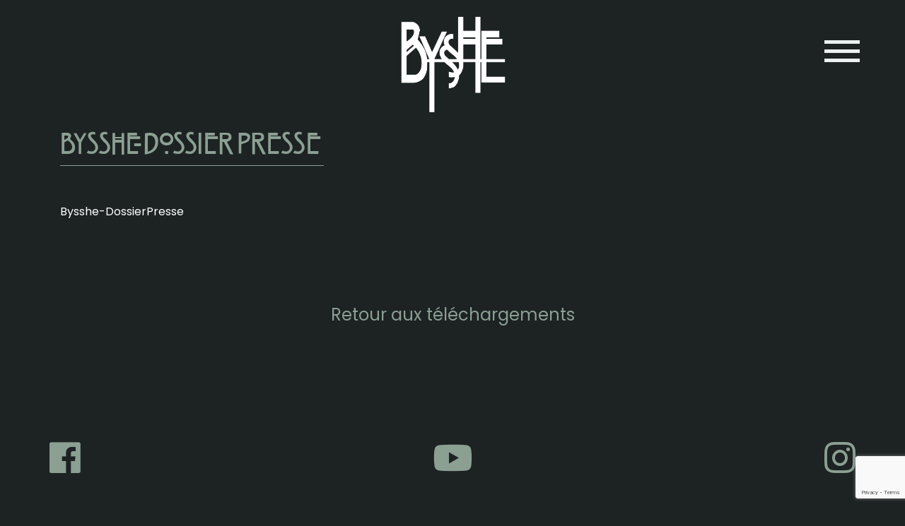

--- FILE ---
content_type: text/html; charset=utf-8
request_url: https://www.google.com/recaptcha/api2/anchor?ar=1&k=6LdUQDUpAAAAABaSFRMwn9HbuxJK45CljRQa2ng4&co=aHR0cHM6Ly9ieXNzaGUtYmFuZC5jb206NDQz&hl=en&v=PoyoqOPhxBO7pBk68S4YbpHZ&size=invisible&anchor-ms=20000&execute-ms=30000&cb=ulhko3cw8evw
body_size: 48705
content:
<!DOCTYPE HTML><html dir="ltr" lang="en"><head><meta http-equiv="Content-Type" content="text/html; charset=UTF-8">
<meta http-equiv="X-UA-Compatible" content="IE=edge">
<title>reCAPTCHA</title>
<style type="text/css">
/* cyrillic-ext */
@font-face {
  font-family: 'Roboto';
  font-style: normal;
  font-weight: 400;
  font-stretch: 100%;
  src: url(//fonts.gstatic.com/s/roboto/v48/KFO7CnqEu92Fr1ME7kSn66aGLdTylUAMa3GUBHMdazTgWw.woff2) format('woff2');
  unicode-range: U+0460-052F, U+1C80-1C8A, U+20B4, U+2DE0-2DFF, U+A640-A69F, U+FE2E-FE2F;
}
/* cyrillic */
@font-face {
  font-family: 'Roboto';
  font-style: normal;
  font-weight: 400;
  font-stretch: 100%;
  src: url(//fonts.gstatic.com/s/roboto/v48/KFO7CnqEu92Fr1ME7kSn66aGLdTylUAMa3iUBHMdazTgWw.woff2) format('woff2');
  unicode-range: U+0301, U+0400-045F, U+0490-0491, U+04B0-04B1, U+2116;
}
/* greek-ext */
@font-face {
  font-family: 'Roboto';
  font-style: normal;
  font-weight: 400;
  font-stretch: 100%;
  src: url(//fonts.gstatic.com/s/roboto/v48/KFO7CnqEu92Fr1ME7kSn66aGLdTylUAMa3CUBHMdazTgWw.woff2) format('woff2');
  unicode-range: U+1F00-1FFF;
}
/* greek */
@font-face {
  font-family: 'Roboto';
  font-style: normal;
  font-weight: 400;
  font-stretch: 100%;
  src: url(//fonts.gstatic.com/s/roboto/v48/KFO7CnqEu92Fr1ME7kSn66aGLdTylUAMa3-UBHMdazTgWw.woff2) format('woff2');
  unicode-range: U+0370-0377, U+037A-037F, U+0384-038A, U+038C, U+038E-03A1, U+03A3-03FF;
}
/* math */
@font-face {
  font-family: 'Roboto';
  font-style: normal;
  font-weight: 400;
  font-stretch: 100%;
  src: url(//fonts.gstatic.com/s/roboto/v48/KFO7CnqEu92Fr1ME7kSn66aGLdTylUAMawCUBHMdazTgWw.woff2) format('woff2');
  unicode-range: U+0302-0303, U+0305, U+0307-0308, U+0310, U+0312, U+0315, U+031A, U+0326-0327, U+032C, U+032F-0330, U+0332-0333, U+0338, U+033A, U+0346, U+034D, U+0391-03A1, U+03A3-03A9, U+03B1-03C9, U+03D1, U+03D5-03D6, U+03F0-03F1, U+03F4-03F5, U+2016-2017, U+2034-2038, U+203C, U+2040, U+2043, U+2047, U+2050, U+2057, U+205F, U+2070-2071, U+2074-208E, U+2090-209C, U+20D0-20DC, U+20E1, U+20E5-20EF, U+2100-2112, U+2114-2115, U+2117-2121, U+2123-214F, U+2190, U+2192, U+2194-21AE, U+21B0-21E5, U+21F1-21F2, U+21F4-2211, U+2213-2214, U+2216-22FF, U+2308-230B, U+2310, U+2319, U+231C-2321, U+2336-237A, U+237C, U+2395, U+239B-23B7, U+23D0, U+23DC-23E1, U+2474-2475, U+25AF, U+25B3, U+25B7, U+25BD, U+25C1, U+25CA, U+25CC, U+25FB, U+266D-266F, U+27C0-27FF, U+2900-2AFF, U+2B0E-2B11, U+2B30-2B4C, U+2BFE, U+3030, U+FF5B, U+FF5D, U+1D400-1D7FF, U+1EE00-1EEFF;
}
/* symbols */
@font-face {
  font-family: 'Roboto';
  font-style: normal;
  font-weight: 400;
  font-stretch: 100%;
  src: url(//fonts.gstatic.com/s/roboto/v48/KFO7CnqEu92Fr1ME7kSn66aGLdTylUAMaxKUBHMdazTgWw.woff2) format('woff2');
  unicode-range: U+0001-000C, U+000E-001F, U+007F-009F, U+20DD-20E0, U+20E2-20E4, U+2150-218F, U+2190, U+2192, U+2194-2199, U+21AF, U+21E6-21F0, U+21F3, U+2218-2219, U+2299, U+22C4-22C6, U+2300-243F, U+2440-244A, U+2460-24FF, U+25A0-27BF, U+2800-28FF, U+2921-2922, U+2981, U+29BF, U+29EB, U+2B00-2BFF, U+4DC0-4DFF, U+FFF9-FFFB, U+10140-1018E, U+10190-1019C, U+101A0, U+101D0-101FD, U+102E0-102FB, U+10E60-10E7E, U+1D2C0-1D2D3, U+1D2E0-1D37F, U+1F000-1F0FF, U+1F100-1F1AD, U+1F1E6-1F1FF, U+1F30D-1F30F, U+1F315, U+1F31C, U+1F31E, U+1F320-1F32C, U+1F336, U+1F378, U+1F37D, U+1F382, U+1F393-1F39F, U+1F3A7-1F3A8, U+1F3AC-1F3AF, U+1F3C2, U+1F3C4-1F3C6, U+1F3CA-1F3CE, U+1F3D4-1F3E0, U+1F3ED, U+1F3F1-1F3F3, U+1F3F5-1F3F7, U+1F408, U+1F415, U+1F41F, U+1F426, U+1F43F, U+1F441-1F442, U+1F444, U+1F446-1F449, U+1F44C-1F44E, U+1F453, U+1F46A, U+1F47D, U+1F4A3, U+1F4B0, U+1F4B3, U+1F4B9, U+1F4BB, U+1F4BF, U+1F4C8-1F4CB, U+1F4D6, U+1F4DA, U+1F4DF, U+1F4E3-1F4E6, U+1F4EA-1F4ED, U+1F4F7, U+1F4F9-1F4FB, U+1F4FD-1F4FE, U+1F503, U+1F507-1F50B, U+1F50D, U+1F512-1F513, U+1F53E-1F54A, U+1F54F-1F5FA, U+1F610, U+1F650-1F67F, U+1F687, U+1F68D, U+1F691, U+1F694, U+1F698, U+1F6AD, U+1F6B2, U+1F6B9-1F6BA, U+1F6BC, U+1F6C6-1F6CF, U+1F6D3-1F6D7, U+1F6E0-1F6EA, U+1F6F0-1F6F3, U+1F6F7-1F6FC, U+1F700-1F7FF, U+1F800-1F80B, U+1F810-1F847, U+1F850-1F859, U+1F860-1F887, U+1F890-1F8AD, U+1F8B0-1F8BB, U+1F8C0-1F8C1, U+1F900-1F90B, U+1F93B, U+1F946, U+1F984, U+1F996, U+1F9E9, U+1FA00-1FA6F, U+1FA70-1FA7C, U+1FA80-1FA89, U+1FA8F-1FAC6, U+1FACE-1FADC, U+1FADF-1FAE9, U+1FAF0-1FAF8, U+1FB00-1FBFF;
}
/* vietnamese */
@font-face {
  font-family: 'Roboto';
  font-style: normal;
  font-weight: 400;
  font-stretch: 100%;
  src: url(//fonts.gstatic.com/s/roboto/v48/KFO7CnqEu92Fr1ME7kSn66aGLdTylUAMa3OUBHMdazTgWw.woff2) format('woff2');
  unicode-range: U+0102-0103, U+0110-0111, U+0128-0129, U+0168-0169, U+01A0-01A1, U+01AF-01B0, U+0300-0301, U+0303-0304, U+0308-0309, U+0323, U+0329, U+1EA0-1EF9, U+20AB;
}
/* latin-ext */
@font-face {
  font-family: 'Roboto';
  font-style: normal;
  font-weight: 400;
  font-stretch: 100%;
  src: url(//fonts.gstatic.com/s/roboto/v48/KFO7CnqEu92Fr1ME7kSn66aGLdTylUAMa3KUBHMdazTgWw.woff2) format('woff2');
  unicode-range: U+0100-02BA, U+02BD-02C5, U+02C7-02CC, U+02CE-02D7, U+02DD-02FF, U+0304, U+0308, U+0329, U+1D00-1DBF, U+1E00-1E9F, U+1EF2-1EFF, U+2020, U+20A0-20AB, U+20AD-20C0, U+2113, U+2C60-2C7F, U+A720-A7FF;
}
/* latin */
@font-face {
  font-family: 'Roboto';
  font-style: normal;
  font-weight: 400;
  font-stretch: 100%;
  src: url(//fonts.gstatic.com/s/roboto/v48/KFO7CnqEu92Fr1ME7kSn66aGLdTylUAMa3yUBHMdazQ.woff2) format('woff2');
  unicode-range: U+0000-00FF, U+0131, U+0152-0153, U+02BB-02BC, U+02C6, U+02DA, U+02DC, U+0304, U+0308, U+0329, U+2000-206F, U+20AC, U+2122, U+2191, U+2193, U+2212, U+2215, U+FEFF, U+FFFD;
}
/* cyrillic-ext */
@font-face {
  font-family: 'Roboto';
  font-style: normal;
  font-weight: 500;
  font-stretch: 100%;
  src: url(//fonts.gstatic.com/s/roboto/v48/KFO7CnqEu92Fr1ME7kSn66aGLdTylUAMa3GUBHMdazTgWw.woff2) format('woff2');
  unicode-range: U+0460-052F, U+1C80-1C8A, U+20B4, U+2DE0-2DFF, U+A640-A69F, U+FE2E-FE2F;
}
/* cyrillic */
@font-face {
  font-family: 'Roboto';
  font-style: normal;
  font-weight: 500;
  font-stretch: 100%;
  src: url(//fonts.gstatic.com/s/roboto/v48/KFO7CnqEu92Fr1ME7kSn66aGLdTylUAMa3iUBHMdazTgWw.woff2) format('woff2');
  unicode-range: U+0301, U+0400-045F, U+0490-0491, U+04B0-04B1, U+2116;
}
/* greek-ext */
@font-face {
  font-family: 'Roboto';
  font-style: normal;
  font-weight: 500;
  font-stretch: 100%;
  src: url(//fonts.gstatic.com/s/roboto/v48/KFO7CnqEu92Fr1ME7kSn66aGLdTylUAMa3CUBHMdazTgWw.woff2) format('woff2');
  unicode-range: U+1F00-1FFF;
}
/* greek */
@font-face {
  font-family: 'Roboto';
  font-style: normal;
  font-weight: 500;
  font-stretch: 100%;
  src: url(//fonts.gstatic.com/s/roboto/v48/KFO7CnqEu92Fr1ME7kSn66aGLdTylUAMa3-UBHMdazTgWw.woff2) format('woff2');
  unicode-range: U+0370-0377, U+037A-037F, U+0384-038A, U+038C, U+038E-03A1, U+03A3-03FF;
}
/* math */
@font-face {
  font-family: 'Roboto';
  font-style: normal;
  font-weight: 500;
  font-stretch: 100%;
  src: url(//fonts.gstatic.com/s/roboto/v48/KFO7CnqEu92Fr1ME7kSn66aGLdTylUAMawCUBHMdazTgWw.woff2) format('woff2');
  unicode-range: U+0302-0303, U+0305, U+0307-0308, U+0310, U+0312, U+0315, U+031A, U+0326-0327, U+032C, U+032F-0330, U+0332-0333, U+0338, U+033A, U+0346, U+034D, U+0391-03A1, U+03A3-03A9, U+03B1-03C9, U+03D1, U+03D5-03D6, U+03F0-03F1, U+03F4-03F5, U+2016-2017, U+2034-2038, U+203C, U+2040, U+2043, U+2047, U+2050, U+2057, U+205F, U+2070-2071, U+2074-208E, U+2090-209C, U+20D0-20DC, U+20E1, U+20E5-20EF, U+2100-2112, U+2114-2115, U+2117-2121, U+2123-214F, U+2190, U+2192, U+2194-21AE, U+21B0-21E5, U+21F1-21F2, U+21F4-2211, U+2213-2214, U+2216-22FF, U+2308-230B, U+2310, U+2319, U+231C-2321, U+2336-237A, U+237C, U+2395, U+239B-23B7, U+23D0, U+23DC-23E1, U+2474-2475, U+25AF, U+25B3, U+25B7, U+25BD, U+25C1, U+25CA, U+25CC, U+25FB, U+266D-266F, U+27C0-27FF, U+2900-2AFF, U+2B0E-2B11, U+2B30-2B4C, U+2BFE, U+3030, U+FF5B, U+FF5D, U+1D400-1D7FF, U+1EE00-1EEFF;
}
/* symbols */
@font-face {
  font-family: 'Roboto';
  font-style: normal;
  font-weight: 500;
  font-stretch: 100%;
  src: url(//fonts.gstatic.com/s/roboto/v48/KFO7CnqEu92Fr1ME7kSn66aGLdTylUAMaxKUBHMdazTgWw.woff2) format('woff2');
  unicode-range: U+0001-000C, U+000E-001F, U+007F-009F, U+20DD-20E0, U+20E2-20E4, U+2150-218F, U+2190, U+2192, U+2194-2199, U+21AF, U+21E6-21F0, U+21F3, U+2218-2219, U+2299, U+22C4-22C6, U+2300-243F, U+2440-244A, U+2460-24FF, U+25A0-27BF, U+2800-28FF, U+2921-2922, U+2981, U+29BF, U+29EB, U+2B00-2BFF, U+4DC0-4DFF, U+FFF9-FFFB, U+10140-1018E, U+10190-1019C, U+101A0, U+101D0-101FD, U+102E0-102FB, U+10E60-10E7E, U+1D2C0-1D2D3, U+1D2E0-1D37F, U+1F000-1F0FF, U+1F100-1F1AD, U+1F1E6-1F1FF, U+1F30D-1F30F, U+1F315, U+1F31C, U+1F31E, U+1F320-1F32C, U+1F336, U+1F378, U+1F37D, U+1F382, U+1F393-1F39F, U+1F3A7-1F3A8, U+1F3AC-1F3AF, U+1F3C2, U+1F3C4-1F3C6, U+1F3CA-1F3CE, U+1F3D4-1F3E0, U+1F3ED, U+1F3F1-1F3F3, U+1F3F5-1F3F7, U+1F408, U+1F415, U+1F41F, U+1F426, U+1F43F, U+1F441-1F442, U+1F444, U+1F446-1F449, U+1F44C-1F44E, U+1F453, U+1F46A, U+1F47D, U+1F4A3, U+1F4B0, U+1F4B3, U+1F4B9, U+1F4BB, U+1F4BF, U+1F4C8-1F4CB, U+1F4D6, U+1F4DA, U+1F4DF, U+1F4E3-1F4E6, U+1F4EA-1F4ED, U+1F4F7, U+1F4F9-1F4FB, U+1F4FD-1F4FE, U+1F503, U+1F507-1F50B, U+1F50D, U+1F512-1F513, U+1F53E-1F54A, U+1F54F-1F5FA, U+1F610, U+1F650-1F67F, U+1F687, U+1F68D, U+1F691, U+1F694, U+1F698, U+1F6AD, U+1F6B2, U+1F6B9-1F6BA, U+1F6BC, U+1F6C6-1F6CF, U+1F6D3-1F6D7, U+1F6E0-1F6EA, U+1F6F0-1F6F3, U+1F6F7-1F6FC, U+1F700-1F7FF, U+1F800-1F80B, U+1F810-1F847, U+1F850-1F859, U+1F860-1F887, U+1F890-1F8AD, U+1F8B0-1F8BB, U+1F8C0-1F8C1, U+1F900-1F90B, U+1F93B, U+1F946, U+1F984, U+1F996, U+1F9E9, U+1FA00-1FA6F, U+1FA70-1FA7C, U+1FA80-1FA89, U+1FA8F-1FAC6, U+1FACE-1FADC, U+1FADF-1FAE9, U+1FAF0-1FAF8, U+1FB00-1FBFF;
}
/* vietnamese */
@font-face {
  font-family: 'Roboto';
  font-style: normal;
  font-weight: 500;
  font-stretch: 100%;
  src: url(//fonts.gstatic.com/s/roboto/v48/KFO7CnqEu92Fr1ME7kSn66aGLdTylUAMa3OUBHMdazTgWw.woff2) format('woff2');
  unicode-range: U+0102-0103, U+0110-0111, U+0128-0129, U+0168-0169, U+01A0-01A1, U+01AF-01B0, U+0300-0301, U+0303-0304, U+0308-0309, U+0323, U+0329, U+1EA0-1EF9, U+20AB;
}
/* latin-ext */
@font-face {
  font-family: 'Roboto';
  font-style: normal;
  font-weight: 500;
  font-stretch: 100%;
  src: url(//fonts.gstatic.com/s/roboto/v48/KFO7CnqEu92Fr1ME7kSn66aGLdTylUAMa3KUBHMdazTgWw.woff2) format('woff2');
  unicode-range: U+0100-02BA, U+02BD-02C5, U+02C7-02CC, U+02CE-02D7, U+02DD-02FF, U+0304, U+0308, U+0329, U+1D00-1DBF, U+1E00-1E9F, U+1EF2-1EFF, U+2020, U+20A0-20AB, U+20AD-20C0, U+2113, U+2C60-2C7F, U+A720-A7FF;
}
/* latin */
@font-face {
  font-family: 'Roboto';
  font-style: normal;
  font-weight: 500;
  font-stretch: 100%;
  src: url(//fonts.gstatic.com/s/roboto/v48/KFO7CnqEu92Fr1ME7kSn66aGLdTylUAMa3yUBHMdazQ.woff2) format('woff2');
  unicode-range: U+0000-00FF, U+0131, U+0152-0153, U+02BB-02BC, U+02C6, U+02DA, U+02DC, U+0304, U+0308, U+0329, U+2000-206F, U+20AC, U+2122, U+2191, U+2193, U+2212, U+2215, U+FEFF, U+FFFD;
}
/* cyrillic-ext */
@font-face {
  font-family: 'Roboto';
  font-style: normal;
  font-weight: 900;
  font-stretch: 100%;
  src: url(//fonts.gstatic.com/s/roboto/v48/KFO7CnqEu92Fr1ME7kSn66aGLdTylUAMa3GUBHMdazTgWw.woff2) format('woff2');
  unicode-range: U+0460-052F, U+1C80-1C8A, U+20B4, U+2DE0-2DFF, U+A640-A69F, U+FE2E-FE2F;
}
/* cyrillic */
@font-face {
  font-family: 'Roboto';
  font-style: normal;
  font-weight: 900;
  font-stretch: 100%;
  src: url(//fonts.gstatic.com/s/roboto/v48/KFO7CnqEu92Fr1ME7kSn66aGLdTylUAMa3iUBHMdazTgWw.woff2) format('woff2');
  unicode-range: U+0301, U+0400-045F, U+0490-0491, U+04B0-04B1, U+2116;
}
/* greek-ext */
@font-face {
  font-family: 'Roboto';
  font-style: normal;
  font-weight: 900;
  font-stretch: 100%;
  src: url(//fonts.gstatic.com/s/roboto/v48/KFO7CnqEu92Fr1ME7kSn66aGLdTylUAMa3CUBHMdazTgWw.woff2) format('woff2');
  unicode-range: U+1F00-1FFF;
}
/* greek */
@font-face {
  font-family: 'Roboto';
  font-style: normal;
  font-weight: 900;
  font-stretch: 100%;
  src: url(//fonts.gstatic.com/s/roboto/v48/KFO7CnqEu92Fr1ME7kSn66aGLdTylUAMa3-UBHMdazTgWw.woff2) format('woff2');
  unicode-range: U+0370-0377, U+037A-037F, U+0384-038A, U+038C, U+038E-03A1, U+03A3-03FF;
}
/* math */
@font-face {
  font-family: 'Roboto';
  font-style: normal;
  font-weight: 900;
  font-stretch: 100%;
  src: url(//fonts.gstatic.com/s/roboto/v48/KFO7CnqEu92Fr1ME7kSn66aGLdTylUAMawCUBHMdazTgWw.woff2) format('woff2');
  unicode-range: U+0302-0303, U+0305, U+0307-0308, U+0310, U+0312, U+0315, U+031A, U+0326-0327, U+032C, U+032F-0330, U+0332-0333, U+0338, U+033A, U+0346, U+034D, U+0391-03A1, U+03A3-03A9, U+03B1-03C9, U+03D1, U+03D5-03D6, U+03F0-03F1, U+03F4-03F5, U+2016-2017, U+2034-2038, U+203C, U+2040, U+2043, U+2047, U+2050, U+2057, U+205F, U+2070-2071, U+2074-208E, U+2090-209C, U+20D0-20DC, U+20E1, U+20E5-20EF, U+2100-2112, U+2114-2115, U+2117-2121, U+2123-214F, U+2190, U+2192, U+2194-21AE, U+21B0-21E5, U+21F1-21F2, U+21F4-2211, U+2213-2214, U+2216-22FF, U+2308-230B, U+2310, U+2319, U+231C-2321, U+2336-237A, U+237C, U+2395, U+239B-23B7, U+23D0, U+23DC-23E1, U+2474-2475, U+25AF, U+25B3, U+25B7, U+25BD, U+25C1, U+25CA, U+25CC, U+25FB, U+266D-266F, U+27C0-27FF, U+2900-2AFF, U+2B0E-2B11, U+2B30-2B4C, U+2BFE, U+3030, U+FF5B, U+FF5D, U+1D400-1D7FF, U+1EE00-1EEFF;
}
/* symbols */
@font-face {
  font-family: 'Roboto';
  font-style: normal;
  font-weight: 900;
  font-stretch: 100%;
  src: url(//fonts.gstatic.com/s/roboto/v48/KFO7CnqEu92Fr1ME7kSn66aGLdTylUAMaxKUBHMdazTgWw.woff2) format('woff2');
  unicode-range: U+0001-000C, U+000E-001F, U+007F-009F, U+20DD-20E0, U+20E2-20E4, U+2150-218F, U+2190, U+2192, U+2194-2199, U+21AF, U+21E6-21F0, U+21F3, U+2218-2219, U+2299, U+22C4-22C6, U+2300-243F, U+2440-244A, U+2460-24FF, U+25A0-27BF, U+2800-28FF, U+2921-2922, U+2981, U+29BF, U+29EB, U+2B00-2BFF, U+4DC0-4DFF, U+FFF9-FFFB, U+10140-1018E, U+10190-1019C, U+101A0, U+101D0-101FD, U+102E0-102FB, U+10E60-10E7E, U+1D2C0-1D2D3, U+1D2E0-1D37F, U+1F000-1F0FF, U+1F100-1F1AD, U+1F1E6-1F1FF, U+1F30D-1F30F, U+1F315, U+1F31C, U+1F31E, U+1F320-1F32C, U+1F336, U+1F378, U+1F37D, U+1F382, U+1F393-1F39F, U+1F3A7-1F3A8, U+1F3AC-1F3AF, U+1F3C2, U+1F3C4-1F3C6, U+1F3CA-1F3CE, U+1F3D4-1F3E0, U+1F3ED, U+1F3F1-1F3F3, U+1F3F5-1F3F7, U+1F408, U+1F415, U+1F41F, U+1F426, U+1F43F, U+1F441-1F442, U+1F444, U+1F446-1F449, U+1F44C-1F44E, U+1F453, U+1F46A, U+1F47D, U+1F4A3, U+1F4B0, U+1F4B3, U+1F4B9, U+1F4BB, U+1F4BF, U+1F4C8-1F4CB, U+1F4D6, U+1F4DA, U+1F4DF, U+1F4E3-1F4E6, U+1F4EA-1F4ED, U+1F4F7, U+1F4F9-1F4FB, U+1F4FD-1F4FE, U+1F503, U+1F507-1F50B, U+1F50D, U+1F512-1F513, U+1F53E-1F54A, U+1F54F-1F5FA, U+1F610, U+1F650-1F67F, U+1F687, U+1F68D, U+1F691, U+1F694, U+1F698, U+1F6AD, U+1F6B2, U+1F6B9-1F6BA, U+1F6BC, U+1F6C6-1F6CF, U+1F6D3-1F6D7, U+1F6E0-1F6EA, U+1F6F0-1F6F3, U+1F6F7-1F6FC, U+1F700-1F7FF, U+1F800-1F80B, U+1F810-1F847, U+1F850-1F859, U+1F860-1F887, U+1F890-1F8AD, U+1F8B0-1F8BB, U+1F8C0-1F8C1, U+1F900-1F90B, U+1F93B, U+1F946, U+1F984, U+1F996, U+1F9E9, U+1FA00-1FA6F, U+1FA70-1FA7C, U+1FA80-1FA89, U+1FA8F-1FAC6, U+1FACE-1FADC, U+1FADF-1FAE9, U+1FAF0-1FAF8, U+1FB00-1FBFF;
}
/* vietnamese */
@font-face {
  font-family: 'Roboto';
  font-style: normal;
  font-weight: 900;
  font-stretch: 100%;
  src: url(//fonts.gstatic.com/s/roboto/v48/KFO7CnqEu92Fr1ME7kSn66aGLdTylUAMa3OUBHMdazTgWw.woff2) format('woff2');
  unicode-range: U+0102-0103, U+0110-0111, U+0128-0129, U+0168-0169, U+01A0-01A1, U+01AF-01B0, U+0300-0301, U+0303-0304, U+0308-0309, U+0323, U+0329, U+1EA0-1EF9, U+20AB;
}
/* latin-ext */
@font-face {
  font-family: 'Roboto';
  font-style: normal;
  font-weight: 900;
  font-stretch: 100%;
  src: url(//fonts.gstatic.com/s/roboto/v48/KFO7CnqEu92Fr1ME7kSn66aGLdTylUAMa3KUBHMdazTgWw.woff2) format('woff2');
  unicode-range: U+0100-02BA, U+02BD-02C5, U+02C7-02CC, U+02CE-02D7, U+02DD-02FF, U+0304, U+0308, U+0329, U+1D00-1DBF, U+1E00-1E9F, U+1EF2-1EFF, U+2020, U+20A0-20AB, U+20AD-20C0, U+2113, U+2C60-2C7F, U+A720-A7FF;
}
/* latin */
@font-face {
  font-family: 'Roboto';
  font-style: normal;
  font-weight: 900;
  font-stretch: 100%;
  src: url(//fonts.gstatic.com/s/roboto/v48/KFO7CnqEu92Fr1ME7kSn66aGLdTylUAMa3yUBHMdazQ.woff2) format('woff2');
  unicode-range: U+0000-00FF, U+0131, U+0152-0153, U+02BB-02BC, U+02C6, U+02DA, U+02DC, U+0304, U+0308, U+0329, U+2000-206F, U+20AC, U+2122, U+2191, U+2193, U+2212, U+2215, U+FEFF, U+FFFD;
}

</style>
<link rel="stylesheet" type="text/css" href="https://www.gstatic.com/recaptcha/releases/PoyoqOPhxBO7pBk68S4YbpHZ/styles__ltr.css">
<script nonce="zO2SWn873a8NRffKugvzCw" type="text/javascript">window['__recaptcha_api'] = 'https://www.google.com/recaptcha/api2/';</script>
<script type="text/javascript" src="https://www.gstatic.com/recaptcha/releases/PoyoqOPhxBO7pBk68S4YbpHZ/recaptcha__en.js" nonce="zO2SWn873a8NRffKugvzCw">
      
    </script></head>
<body><div id="rc-anchor-alert" class="rc-anchor-alert"></div>
<input type="hidden" id="recaptcha-token" value="[base64]">
<script type="text/javascript" nonce="zO2SWn873a8NRffKugvzCw">
      recaptcha.anchor.Main.init("[\x22ainput\x22,[\x22bgdata\x22,\x22\x22,\[base64]/[base64]/MjU1Ong/[base64]/[base64]/[base64]/[base64]/[base64]/[base64]/[base64]/[base64]/[base64]/[base64]/[base64]/[base64]/[base64]/[base64]/[base64]\\u003d\x22,\[base64]\\u003d\x22,\x22wrfCj8OdWcO4ZT3CvMKWw7FFw7/[base64]/Ch8KSUMOnWcOYLsKoK8OHwqlODAvDlcOqOErDocKbw7ocK8OLw4Jcwq/[base64]/Dm8Ocw5JmLsOFDMO4EsKhw6kMFcKaw77Dh8OUYcKOw6XCnsOvG1vDuMKYw7YyI3zCsgzDjx8NLsO8QlsBw5vCpmzCr8OXC2XCvltnw4FowpHCpsKBwpfClMKnewXClk/Cq8KCw47CgsO9XsONw7gYwqfCosK/InYPUzIpGcKXwqXCpHvDnlTCpTsswo0fwrjClsOoK8KFGAHDl38Lb8OZwrDCtUxIVGktwrTCrwh3w7tOUW3DtCbCnXE1GcKaw4HDv8KNw7o5OVrDoMOBwrDCqMO/AsOpesO/f8Kcw7fDkFTDhSrDscOxMMKQLA3CgCl2IMOdwo8jEMOawoEsE8KUw7BOwpBYEsOuwqDDmcKpSTcWw5DDlsKvJg3Dh1XCgMO0ETXDtQhWLVVZw7nCnW7DniTDuRcdR1/DhTDChEx2diwjw5bDqsOEbnrDh15ZLAJye8OEwq3Ds1pvw503w7sVw487wrLCisKJKiPDs8K1wos6wr3DlVMEw45BBFw/Z1bCqlPCvEQ0w5UTRsO7Dws0w6vCj8OXwpPDrAIBGsOXw4JnUkMRwpzCpMK+wpbDvsOew4jCgcO/w4HDtcK/QHNhwo3Clyt1BiHDvMOAJsOJw4fDmcOZw7VWw4TCm8KIwqPCj8KqEHrCjRJxw4/Cp3PCrF3DlsO9w4UKRcK3VMKDJG/[base64]/[base64]/[base64]/ClGQoF8O5wrLDs3oRw7fCuWjCuMKXPXXDkcODNkVxZlE+AcKNw6XDknPCusObw5zDvWbCm8O/SjfChVRPwrp4w5hswpPCi8KrwoYKRMOWbD/[base64]/w4LDlx4uNcO4wqnDiUAwJcKfa8KsLDDDr8KEcxrCssKzw6xowocvGQ/[base64]/CmSHCj2J4wovDocKKw7/[base64]/DvcOtQsKPAUIPwqpQesK0d8K9w4BawqPDt8OiYHY7w4Maw7rDvlHCuMKnbsOvNhHDlcOXwrxWw6skw6fDt07DoEIpw4MBDn3DswcQQ8Ojwo7DvAs6w7/DjMKAZWAvwrbClsOcw4bCosOMfxxQwookwofCrToxZT3DpjfCuMOhwoPCtBZ1IsOdB8ORwo7DrE3CsVDCicOzJVojw4tkM0/Dp8ONWMONw4fDslDClsKhw6sEb0R8wpLCi8OQwqQ7w7rDvn3CmgXDsmsMw4DDqsKuw5HCm8Kcw4vCqwBXw6ktQMKmLmbCmQnDvVYjwrAvAVUbGcKrwq5JH04db2bCtyLCg8KnCcKDSmDDqBAKw5MAw4zCuk1Bw7YDaT/Co8K/wq96w5XCuMO4b3wGwozDosKow5tyAsO2w7xyw6TDhsOrw6suw7h6woHCtMORQFzDhxLCscK9aQN0w4JCBkjDmsKMAcKfw5F1w4tLw43Du8K9w7MXwpnCqcOJwrTCl0UjEDjCg8KRwqbDinNhw4B8wrvCvHFBwp/CpH/[base64]/wrDCgsKYwqLDrEx1wpPCicKUGGvDt8OjwoQhdsKnOWhCJsONA8O/wobDkTcfBsKMRsOOw6/[base64]/[base64]/Dj8OGw5YHHGPDucOcw74ZwqJbwovCqSgTw4IewrbDtXtyw5xwBlrDnMKgw58LF1AJwq7CrMOUTVBLHMKPw4g/w6pAckh9ZcOTwoErFmxEYx0kwrMDXcOvw4R4woQ0w7vCmMKKw5lpFsKoV2DDn8OGw6LCnsKhw7FpL8O9csO/w4rCmh9EI8Kow4PDtMKkwoU+w5HDg3oWVsKZUXc1LsOBw4ExHMOBf8OWInDDq31GF8KwSDfDuMOoBzHDtcKawqbDgcKwJcKDwr/DmVvDh8ONw6fDrWDDv1DDicKBM8KGw4c/FAZVwpExDzAyw6/CtMKww7TDksKqwp7DrsOUwqVMPcOJw4nCqsKhw6g8byvDhFYqExkZw642w55rwoTCn3LCokE1HhTDgcOtXXXCqivDt8KeEB3Cs8Kyw6XCpcKoDGxcDiF6DMK/w6wqWT/CjlJDwpbDmUZMwpYewprDq8OaAMO5w5XDo8K1KV/Cv8OKIcK7wpB/wq/Ds8KwMGXDrW8+w5rDig4pVMK6R2FDw5DDkcOQw7XDlMKkJG3CvhsDEMO/A8KSUsOHw5BMBSzDosOww4vDpcO6wrXClsKKwq8vAsKjwpHDtcOuexbCp8KyIsOawqhbw4PCusKpwqJkdcOfG8K8w7gswpXCuMKAQkDDv8Kxw5bDqHYNwqsZXsK4wphIRlPDosOIHQJtw4/CmVRGwrXDtnDCsRXDlQDCmjxswr3Di8OcwpXCuMOywpw3T8OISsOWQ8KxSUvCiMKXMCdtwpbDmjk/[base64]/RyHCvcKDw6slwoELGsK0ccOWwqrCusOzf2NnwptubsOiHMKyw5XChHlcF8KVwp5jXiAsD8O/[base64]/CvcO+ASsAwr1Jw5PDpXBiw5zDjMO3CmrDhsKww7gSBcONE8Kiw5fDo8OqJcKRYy5xwosvPMOjdcK0wpDDuR9tw4JDBDthwofDqsKAMMObwrEAw5bDh8OxwofDlHhybMKdTsKkfRnDmlnDrcO9wrzCucOmw6zDsMONW2gZwo4keTJIGcO/agPDhsOee8KwEcKOw67CpTHDtwYDw4Vxwp9tw7/[base64]/ClsO/[base64]/[base64]/[base64]/WyFCeDIGw67DrEJnH8KFwrVywoMywpbDvk/[base64]/[base64]/F8KXTjUFw5IOw6rCkTjDkMKWw54+wpfDu8KXfcKSI8OJZwNawr5NPijDicOFDUZWwqbDosK0ZsOvDA/CtTDChQIPacKKTcOhacOCLMObUMOhPsKxw7zCrgnDrFDDtMKnT2XCpVHCmsKeX8Ktw4DDoMOYw7Y5wq/CoGIJQ1HCtMKKw6jDpjTDl8OtwpIfMMOQBcOuUcKkw4Zow4fDgzHDt0bDoH3DqC3DvjjDjsOSwodqw7LCs8OHwrlIwrpQwoQ/woNXw7rDjsKQLAfDjzLCgQLCusOLdsODG8KeFsOoa8ODRMKmbB1xZC/[base64]/w7E3w45uw5fDgcOnw6dfBMObw5EswopEw6rCtz3CuHXCssOywqbDug7CncKZw4/CqXPDhcOma8KSbAbCgw/[base64]/DjcKFwrVtw50swpYMVsO4d8Kzw588GxUrP1vDmF8IPMOTwo1bw6/[base64]/CnMKnw5PDigZjwoJLXMKkRMOHwoXClWAfwoJ5T8KtMsO9w5HDhMOPw51eOMKrwpQVOMKQSTZAw5LCj8K+wo3CkCB9UElATsKqwo7DjCRZw5s7DcOmwqlAQ8K0w4/Dk01kwqQbwodTwo59wpHCh2fCrMKAACPCh3nDrMKbOGDCp8K8RhvCocOyVWskw7LCrFHDkcORUMKcbzfCmMKNw7vDvMK1wpzDplY9WX56YcKWCUt1wqF+WsOkwrxvbVBnw5zCgT0AJTBbw5nDrMOSQcOXw4VGw5d2w7Qzwp7ChXJ9I2h9HBlMBlHCi8OlaxcsEg/DumLDrUbDpcKRPwBFEBd0fsKjwoHCmEFyOAURw73CvsO/HsOow78WZMOrFnAoE1TCj8KbDAfCqzhWR8K5w6HCpMKtCMKwJsOMNVzDncOWwobChTjDsWJrEMKiwqDDtcOSw75dw584w7DCqHTDvDBeP8OXwr3Cu8KICy1XasKWw5xRw67DlFTCvcK7ZFkTw5gewrBkQcKiEgweR8OoVcKlw5vCsR9Mwp1/[base64]/[base64]/[base64]/TMOSf1bCoCTClz92w67CmmPDtF/CqHBtwpoPTThFLcOkDsOxBmhWfSB7BcK4wpHCkwTCk8OPw7TDsVjCkcKYwq8oD0TCqsKWIMKLVDUswoh5wpfDhsKLwo/CrcKVw4tST8Omw5hvbMOVIXdNU0TDsV3CsTzDj8KlwqrCuMK/wpTCuCRDKsO1GQrDqsKuwot5JkjDr3DDlWbDksOOwqXDkcO1w45DNXTCsz/[base64]/wpcIw5V7ZcKzw59Qw4LDj05UwoDDuMO3U17CnwFKZTHCpcOobMOzw4bDqcOGwokKLHHDucKKw5rClsKnJcOgLEPClUJKw6Bfw6TCicKXw5vCl8KLXsOlw6tywrk/woPCrsOYfltgR3t3wqNcwqNSwoTCicKMw43DjyrDvETDt8KNLyvDjcKSW8OYe8KCWMOhTw3DhsOtwqQVwqHCgWdJGCbCmMKRw4oQUsKTaG7CjhzDjE4zwoR8Ry5Uwq8rYMOKAkbCsA7CvsOXw7dxwpAcw5HCjUzDmMKDwpNawq5uwo5MwoI0Ri/CrcKhwp8jJMK/[base64]/Co8KTTsOEwpwcX2jDnkpMSX/DoMOWw4DDoALCnQDCokbCo8OrSQh3T8KvfSJvwpUCwr3Cp8ODMsKeMcO6LyFXw7TChnYPNsKxw5vChsKBDcKWw4rDkMKNRmkwAsOzNMOnwoTCtVzDtMKpV0/CvMO3Sj3DnsKfSihswpVEwrwQwovCkVvDhMOkw7oaQ8OkGsO4C8KXWsOTQsOZZ8K6D8Kpwqgewqkjwpscw50EdsKQY2XCrcKadgoiRhMAU8OUb8KKIsK3wp1kTWvDvlDChUbCncOAw4diZzjDsMK6wqTClsORwo/[base64]/DvHx9w4FEwow/[base64]/Cj8Kvw5vChFoOAWHDs8KEwpd6wpDCnGbDoMK+wqnDm8Ojwq04w5TDi8K4fgvDvChfDz/Di2hxw4pHNHnDoCjChcKSOzHDt8KLw5VEKR5UWMOOCcKswo7DpMKBwqDDpUMhZmTCtsOSHcORwoZ1bV/Ck8K6wrDCoAQhW0vDusOXZ8OewpbDiDAdwrNewprDo8OfL8KpwpzCnwXCl2Ijw5bDp08Rwr3CgsOpw6XCvMK0QMKHwr3CilDCiEnCvnZ2w6XDnGzCrcK4N1Q7SsOVw7DDmRJjFDnDvcOqFcOewo/DtirDmMOJMcOURUhUUMOUV8OTPwsUbMKPDsK+wpzCrsK6wqfDm05Ywr1Rw43DtsOzH8OMZsK+TcKdAMO0SsOow7XCoj3DkWbDumA9PsKAwobCtcOAwojDncKIVMKawpXDlE0bDGnCgTvDvkBQR8K2woXDvwTDmSUQMMOQwo1ZwpFQah/Dt10NZ8K9wq3ClsO5w7BKc8OCOsKmw6t8wr4hwrfCkcKtwpMBSVfCv8Kgwo4jwp4cBcO+e8K/w5nDgw8ia8OLCcKww5HDjcOeTicww43DgyfCuSXCixZJGkoSThjDnsKpJAkVw5fCmELCnmDCvcK5wpvDpMKtcyvCslXCmSRPfXTConnChRbCusOzOj/[base64]/MsKxwp9bYgPChcOcQ2HCnMK/w5XCqsKAw69fE8KIFMKwF8OxPRcfw5kmTQPCrMKcwpsGwoQtPlF3wo/CpCTDusOzwphtwot2SMObDMKhwpNrw5MCwprDqA/Dv8KQbnpHworDjAzCuHbCkgDDtwjCqRrCvcO4w7RgfMOXT1BXI8OKe8KYBTh9DwDCpQHDg8O+w7rCig56wrxvSVR6w64wwqlZwrDClD/Cp3kawoAzU0PCs8Kvw6vCp8O9OGRTTMKVPEV5wrR4NsOMQsKobsO7wpcgw7bCjMOewpF5wrxsAMKyw5nDpHzDoAxFw7HCrsOOAMKdwolEDlXCgT/CssOLHcOsLsOjMR7DohA6FcK4w4bCucOpw49Iw7zCoMKgfsOoJTdNIMKlGQR7QWLCvcODw4ImwpDDtQDDj8KuUsKGw78SbsKbw4nDl8KcaG3DsEbCrcKwT8O3w4HCsCXCoyJMJsO1MMKzwrPCtyPCnsK/wqXCucOPwq8VGx7CtsO/AUkGN8K8wps/w5MQwo/Cu3xowrsqwpPCjhYZSmM4Ly/CnMOgWcKBfkYjwqV0c8OlwoAgHsKQwoVqw53Dr3USR8KsP1pNEsOhRWvCjXPCucOhSQ/[base64]/ChsKmwpB4worCrFRVCl/DsC/DrsO7RFnDlMObdAJyEsKqcMKBA8OAwpglw5fCmC5SPcKIHcKuIMKHBcOXYjnCtRTCr3HDg8KSCsOUPMKRw5hCcMKAV8Ozwqs9wqwWCxA/cMOAexrCk8K8wrbDhsKgw7/CnMOJIcKFKMOqfsOPNcOuwr9AwoDCunPCrEFVQnvCisK2W1LCuz8FXUDDg2wLw5YBCcKnY3/CrTU4wrApwqrCoTLDosOvwqtVw7opw64IeS/[base64]/DsMK3w6zCqMOmwpFDw7fCkz3Cj8O4w6zCmV/[base64]/[base64]/DpGleHk7DhhnDncKpOMK3wqPCvmYzfsOswo8PacOYUnvDgFQjYzcULALCpsOrw7HCpMKhwozDvcOhY8K2ZE4jw4rClURxwrENHMK3YXzCo8Kqwr/Dm8Ocw5LDmMKQLcORL8Kuw4jChw/[base64]/[base64]/[base64]/DvMOQwobCpyvDocOlC0lmPxVOw4DDgRvDtsKpWsO+DMOFw4zCsMOoScKBw63Cs3XCgMO4XsOzIT/DulICwotVwoZZY8OpwqLCsw4+w5YMNRsxwqvDj2zCiMK1dMOGwr/DuCx3DTrCgwljVGTDmk9Uw7oqQcOrwo1PMcKFwpw+w6tgJsK5GMKLw4rDuMKLwrQSLmzDq2/CvkMYcUwTw4EWwq3CjcKVw6UwbMKNw7zCsQbChxrDiVjCv8Kkwo16w77DqMOqQ8OkTcK9wp4kwqo9GRnDjMOowqLCrsKpBGPCo8KEw6nDpDs7w7YVw7kAwoRXKVBiw4HCgcKlSyF+w61+WRFmBsKja8OvwqkweU/Dk8OldlTCrH00A8OcP2bCtcOuAsK9dAVjTGbDvMK3XVxNw7XCsCDDj8OhLl7DssOdBkFrw5UAwp4Yw69Ww6toQMKydUDDisKqA8ODKnJKwp/DjCzCmcOgw5FpwogiYcO9w4g3w6cUworDscOzwpcYO1FWw73Dr8KTcMOIfCHCuh9CwrjDh8KIw6wGAC5Ww4bDqsOSVgl0woPDj8KLeMO4w4bDvn9ee2XCgMKJccKuwpPDtRnCkMOnwp7CrMOWAn5edcKAwrM7woXCsMK/wqDCpy/CjsKUwqorSsOSw7VhO8Kmwop4BcO3BsKlw7pVMcK/[base64]/Dj8O5XnXDkF/Dh8O0wrB0woDDqHzDmcOmPsKwFxwPPMOvSsKOMD3Dr2/DqVYUP8KAw7/DpcK/[base64]/Dv8KRwrDDmcKnw7PDk8Ovw5suw7DCizbCuMOsaMOlwpwpw7h3w6RMIsOGT1PDlTp6w47CicOhSlHCiwdBw7ohOMO4w6bDvnDDssKbZgXCucKyQXjCncOKPCHDmh/Dv2R7a8KUw7x9w6fDoCjDsMOpwoDDscObYMOTwrpAwrnDgsOywolWwqXCoMKNecOmw4lNQcOIfV0mw4PCuMO+wrgPVibDohvCuXFHQCMfw4fCtcO/w5zCqsKUdcOSw6vDqlFlLcK6wqw5woTCvsOrezPChsKlw5jCvQc8w7jCmk16wqs7B8KHwrs7LsOqE8KkEsOyecOTw5/DoDHCiMOEckQROm/[base64]/DicOyD0N7HVTDo2Z+wrh+wpsvw4/[base64]/[base64]/DrQ/[base64]/[base64]/[base64]/[base64]/CvMOuczd0VQIowp9zMkLDq8KpSsKkwppUwr/DtsKefhHChmZzdilJeMKlw6LDiHnCs8OKwp0yVkt1wp5qDsKXZcOxwo1DeVESa8KGwqkjGkR2IRPDnyXDvMOHNMOOw4c1w49lRcOpw6o0KcOowoEAAjvDpsKxQMOXw4zDjsOCw7PCnxDDq8Ovw79/HcODcMO/eybCrxXCmsK4FUjDiMOAG8KxAFrDosO5Jl0fw7PDksKNBsOqJ07CliDDksOwwr7DrloPU285w7Mswo8yw47Ck2vDvMKcwp/[base64]/DiGfDvxBAw7QXPMKtA8KEBH/DgsOaw4LCm8KKw6PCksO3H8KGP8KFwr5gwpbCm8K9wo0Gw6HDicKZEkjCtBQwwqzDpwXCtEvCrMKUwr8swoDComvCmCtMN8Oyw5nCkMOUWCLCvcOawqcyw5rCkxvCqcOGcMKiw67Dr8O/wpMBGsKXPcO8w5/DjALChMOEw7/[base64]/Drx4Jw4ZUVMOCwpHDmF/DgMK3wrojw4HCkMKZey7CocOtw4nDln46PF3CjcKlwp5UAG9sdcOUw5DCssOXFFkRwr/Cs8OBw4jDssK0w4ATCsO0esOWw4YVw5TDhGZ/DwZCFcO4SCDDrMONSnspw4/Ct8KGw5RWIh7Cs3nCksO6OcK6aiDCjBtiw4k2HVnDjMONeMK5RkZbQMKSEWN5wqwuwojCnMOaECLCt2xXw63DgcOMwr81wrTDsMOcwoTCq0TDpyhLwoHCicODwq9ALGZjw45Ow4cMw7PCoG12fFrCsR7DjylsBDk2JsOSWWlfwrtXYQFQQzjDlkMOwr/Du8KywpsAGAjDkWkkwoYUw4fDryBMXcKCSWhnw7FUHcOwwoIow5fDk34HwpLCnsOmIEDCrBzDmnsxw5F5CMOZwpk7wpvDosO7w6DCu2dMT8Kze8OIGRPDmCXDusKDwoBfY8O6wrRuYcKPwoRCwrpDfsKyOU/CjGnCmsO6Yws9w6dtPATCuV43wobCrMKRYcKuQ8KvOMKiw4LDisO9wptawoYsf1LCg2k8TjhHw7U9fcKYwqkww6nDti8RBsOpHy4cAcOhwqDCtTh0wpYWChPDnnfDhS7CpTXDtMK/KcOmwp4ZNmM2w7RBwqsmwp5WFU7CpsOVaDfDvQYCFMKhw6/Clyl7cCzDqiLChMORwooHwqZfJzQiIMKtwqVlw6V1w7pwdTZCZcODwoBlw4fDscOBKcOvXVFPdMO2HiVibRDClcOTPMOrFMOtQMKnw4/[base64]/w59KQsKmJXbDiVnDsMKXwpNLSkNdwonClRwNc8O5dsKcBsO7YEEzJsKXJix1wpkNwqNlc8KnwrvDi8K6Z8Ojw6LDlk9YFADCsljDvcKJbGrDvsO4Ywo7FMK0wodoHGzDnn3Clz/DicKnKkTCtsOcwoUAAhc7NlnDpyzCssO+AhEXw7heBgLDpsKhw6Z3w4wnJMKHwogNwprDhMO5w7dOM11wYxfDmMKEFTjCosKXw5/CnMKxw4EbIsO2c19gdD3Dp8OLwq99EXjCvsKYwqx/ZjtCwr41CGbDgAvDrmsZw4HCpEfDoMKWXMK0w5Isw60uQjwjaSV7w5PDnDhjw4bCgDvCvyhZRRHDmcOGWVnDkMOHYsOmw5ozwo/Cmy1Bw4IZwrVyw7nCrMOFW3HCjsKtw5/ChzPDgsO5w5TDlsKMZMK5wqPDiQM3L8Opw7t8H1YQworDmRnDuigEEW3CtRHCmmp5KsOZIxc4w5c3w7pWwq/CrTLDuC/CrcOjSHhUacObVTvDsHZJCE82w4XDhsOsLRlIfMKLYsKww7ETw6nDtMOYw5VAFDoNB3YhEMOGScKJWcKBITTDlEbDrnDCsUF6Vy9lwpNyHGTDhmg+DMKjwoQlZsO9w4plwrlIw6HCksKkw6fDmiTClULCsS9Fw5VzwqDCv8Osw77ClAItwqPDn1/CvcKDw44/w5HCu03ClzVLajAXOxTCocKOwrpKwr/DqSrDvMKGwq4Fw47CkMKxBMKBJcOXKSLCkwIgw6rCi8OfwqrDnsOQPsO8JC03wqp/I2jDosOBwpNGw6PDqHnDhGnCp8OKYMOpw7c5w75uQXbCoknDpQlpf0HDrUXDgsOBAQrDlgVMw4zCucKWw5jCtWhiw7lIDUzCsSRXw4/[base64]/DnQgxLzh2NMKowpvCrcODwq3DvMKMIMO8w4PDpcKNS1/ChsO7wrnCvsKKwrYNe8KCwqHDnXbDhx/[base64]/DpwhFw5xrw6lsdXVxw6XChcKvYncowpdRw55Pw6fDjwLDiUzDnMKTfgPCuWXCvMO9JMKCw7UIZMKzJh3DgcK9w7LDnELDl3zDqHszwpLClEbDisOSYcOKWTZvA27Cs8KOwqF/w7Njw4ltw4zDv8O0ecKsVMOdwotkayZmecOAV2w8wqUNDm0ew5oOwrxCFiI8DlkMwrvDvnvDsXbDgcKewoI6w5zDhAfDlMOSFmLDnWIMwqTCrD84eDvCmlEUw6bDmQAlwpHCucKsw5DDtQ/DvG7CiVACYAIIwozCjjMewoTDgcOiwoXDt28/wqEHJT3CvDwSwrXDgcKxJRHCgcKzehHDnEXCq8OYw7fDo8KdwrDDgMKbXUTCicOzGW8QfcKDwozDlWNOX1lQWsOPHMKacFnCjWHCtMO/dT/Ch8K1NsKlc8K2wrA/AMKkesKeMCNVSMKnwrIXZHLDk8OET8OsMcOzeXnDucO1wofCisOwCSTDmAtzwpUxw6XDssKuw5B9wp5Sw6HCl8OiwpErw4QRwpcdwrPDlMObwp3DpT/DkMOKLWDCvT/[base64]/wqAyw4nDjsOtPMOLwpsKwpDDtRRxwr3DsU/[base64]/Cpk7DrcKAwonDmcKkNUQ7F8K7Yyg+wpHDs8K4Wn4awqYJw6/Cu8KRQAUsJ8KMw6YkKMOdYzwjw4PClsONwrQzEsOoRcKRw78uw684c8O3w7Qxw57CnsOFFFHClcO5w4Rgw5NYw4nCucK4E19aPcO+PcKrE1DDpADDn8KXwqkKw5A7wp3ChWo7bXvCt8KHwoLDusO6w4vClSMuOEAFwo8Lw4TCvU9fEXnCs1/DmcOHw5jDvhvCnsO0L0jCksK/azrDjMOzw4UJJcOKw7DCpBDDp8KkMsOTY8KMwr3CkkHCscKEHcOKwrbDp1RZw5J0L8Oqwr/DoBk6wpghw7vCpW7DjH85w7rCpTTDlCpITcOzPknDuig9IsOaIWUwW8KLOMKuFRLCtSfCkMOGXENdw7FZwr8FAcKjw6jCqcKmdX/[base64]/DrMKww6MfwozDuSXCvcOUFCrDk8KcfER+wq7Dm8KIw79AwpTChivCjcOew6cawrrCsMKiOcK0w5I6SEMKF1PDnsKAM8K3wprDul7DksKMwobCncK3wqnDiC57KzDCjVfCu3ICWg1nwq4zesK2O3Nsw7DCiBbDpFXCqsKlKMKwwrwYccOYworCmETCtDImw5jCusK/Q3wIwpfCtXhsZsKZOXfDh8OyO8Olwq08wqQrwqwIw4bDkxzCjcKNw68gw4nCtsK8w49kWjbCmj/DvcOGw5tSw6jCpWnCkMOjwqXCkxl2fMK6wpt/wqw0w7NtYlPDo3Z2dB7CicO/[base64]/DnsK9Fzp5w64Owol/w4LCocOKw7sHZ0ptBMOXYQo3w5QNLMKsCCLCm8OXw7Zbwr7DjsOPasK1wrTCrBHCo2FPw5DDm8OSw4bDi2/DtsO8woPCjcOOEMK2GsKac8KdwrnDjMOIFcKrwq3CnMO4wrgPaD/[base64]/[base64]/ClkwYwq/[base64]/CiAoEwqpZChxvO0YxPsK0QHxgw7g3w7/[base64]/DrMOOw7TDqMOYwpLCmRDDisKbw4DCmHMAG2gOYBZUJcKvFlgYayR/Bw3CvRbDn0Vyw7rDng87YMO3w50awo3CkBvDgTzCvcKuwrkhBWkrRsO0Gh3CjMO5GQHDu8O5w6BNwrwIB8Oww5pKdMOdThRGbMOJwrvDth1Aw5fCixfCp0vCunPDnsOBw59/w5nCkznCvTFqw4V4wrHDhMOLwoE1RVPDvcKVbWJYd11cwphiEWjCpMKmcsOPHSVgwqdiwqNOH8KQR8O/w5rDj8KOw4vDliVmf8KsACjDnkoLCiFWw5VGe39Sc8KRMnx3QFhXeFJWTlk+GcOtByZawqrDk2XDgMK6w48Rw4LDplnDhCF2PMK2w5zCgwY1HsK5dEfCucOzwoxWw7vClCovwojCjcO4wrLDvcOYG8KZwojDm0hXEsOFwrV1wpoHwrleCE9mFkwGF8KSwp/DsMO5JsOpwrbDpmZZw6HCl00VwrBzw7Azw7MoCMOiKMOfwpMaccKYwowfSQpHwqMxM3hGw7QDD8Ozwq3DlTLDr8KPw7HCmW/[base64]/CvGXDjRjCqcOYN0XDvR/DjGTChRXCjsKKwqUtw6QYfBo7wqjCmXENw4TDtsKGwoXDmkYaw7bDtnw3V2Bfw6xAQMKywr/CjFrDm0bDssOMw7UMwqJdWcOBw43CjyBww4RhJH06wr1YNSIXZWdwwqBGU8KyEMKqQ1cwQ8KhSi3CtGXCqArDlsK9woHCtcKnwqhGwoE0YcOZesOeOzACwrRTwoFNAxzDgsOZKX5TwrzDliPCnDvClk/Cki7DoMKDw6sxwqF3w6Q0RCHChl7CmR/DnsODSg86S8KpbCM6EWPDlU5tMSbCpiMeH8Ovw54KPh9KbmvDnMOGPlhMw73DszLDpMOrwq8fEDTDrcOKEi7CpyQ8CcOFYmRpwp3DknLCucOvw4Rfwr0jP8OKLiHCicKvw5h0AFjCnsKRSlDCl8K3csOlw43Chgchw5LCqGh/wrEJLcKpblfCoUvDpUnCqMKNNMOxwo4lUMOgJ8OEAcOACMKDXH/CijtaZsK/ScKObyIywqfDuMOwwpwtA8O7SnzDvMKNw6fCrAEKcsO3wrEawo07w7TCtmQYGMKowqN1FsOSwoUASWMQw67Dh8KmFcKPwqvDscKhPsKSPAPDk8KcwrJUwpnDocOgw7nCqsKZZ8KTUVp7w4I/X8KiWMKJYx0OwrgEEQvCqFMQPww+w63CiMK+wop8wrrDisKjURnCqX3CpcKJCsOow4fChWzDlsOqEcOKR8OnRHdjw6IKbMKrI8ONGsKgw7LDpg/[base64]/DmMOuwqjCuCwLYsKpMcKhwqQ2PndLwrAOE8KwesKvR2VOPBLDjcKqwqnCpMKCfcO7w7LCtSsjwp/DrMKaXsKpwqxvwoXDmkYYwpzCqMOEUcO9PsKTwrPCscKkLcOswqofwr/DgsKhVBsIwpnCimdXw6JQB2pGw6nDhSrCoVzDpMOUYQ/Cm8Ofd2BUeCAfwrUrACU7ScOVTVRgMVMLKBREOMOYM8OUMsKDMsOrwp81GMOoKMOtd2LClcOeBRfChj/DncKOR8OGeV55FMKMfxXCgcOvXsOew6hebMOFRF/CuloXWsKSwpLDiFbCi8K6Fz1ZFhbCgBNsw5IAXsKNw47DvztUwqMdwqXDu1HCrkrCiUTDtMKawqEAPMKpMMK4w6dswr7DnhTCrMK8worDtsOQIsOfRsOIFyE1wrDClhnChDbDo34jw4Vzw73DjMO/w6FDTMOIAMKIwrrCv8KSesOywonCuHTDtm/DugPDmEhdw5wAYcKiw7k4Enk3w6bCt0RKABzDo3DDscOkSUYow4jClhTChGk/[base64]/DoTzDs0LCtQnDpgLDosOJU8KGwonDisO7w77Dm8OHw5jDuFrCpMOLIsOlQRnCncOwNMKCw44mN0FPK8OPXMKlLlYHbR7Dv8Kbwo/ChsOJwoQuw6QzOSzDk2bDnVLDv8OgwqbDm18xw5BwSRkJw6DDihPCrjwkI27DsxF0w7LCgyDCnMKTw7HDiS3CtcKxw5daw6x1wrB7w7nCi8OBw6fCvjtLJClxUDNPwobDjMOVwrTClcKqw5fDiVrCkTkXbQ9RFcKPO1/DrihZw4/CpMKaJ8OvwoNaA8KpwqPCscKxwqwGw5PCocOLw4/DrsKwbMKWfSrCr8KPw5XCnHnDomvDhMK5wq/Cpzxtwqhvw64cwrzClsK7cSUZHEXDgsO/BjbCusOvw4HDmllvw6PDv3TCksK9wqrCoxHCuDMXX20wwpbCtGTCj0cfT8KIwpp6PDbDi0sQYsKRwprDolNgw5zClsO6dWHCijLDqMKUEMOrYmLDmcOUHDcGRWwFamlRwpXCtxPCgip+w4XCrDbCmWd8BMK/wqHDm1/[base64]/w7LDkEnDjHrCkMKWwqPCqsKRw4YdMsOAwprDj2LCjl7CpFXCrCMlwrV0w6rCiDHDpAc0IcKKfcKUwo9Iw79xOxfCrDBKwoVLDcKOKhUCw4EPwqxJwq1Yw63DpMOWw4/DrcKCwo45w5Jvw6DDk8K1fR7CgMKAMcOxwo4QUsKkWFgvwrpDwpvDlMK3BlF+wq4PwobCkk8VwqQLFS1BfMKGBxTDhMOowoXDtybCqgY0VksAO8KEbMKkwqHDqAhfN1bCpsOqTsKwAW02Aw1fw6LClWcAFXgow7/DrcKGw7d0wqfCu1wZQQstw5jDpg0+wo7DtsOCw7gYw64iAEbCqMKMU8OMw74ECMKKw5hwTTDDv8OxWcOZQ8KpWw7CmWHCqlzDt1TCqcKlGcKkc8OOAEfCoT7DvgLDtsOAwpTCpsKWw7AETsOVw75dMCDDrkvDhljCj1PCtjY1dn7DkMOMw4HCv8KiwpzCgGt/S3LDk1J+VMKmw7rCqMOwworCjDfCjEk/ehdVB2h2RGbDrkvCi8KlwrvCksK6KsOQwrjCp8O5UXrClE7Dk2nDt8O0fcKcw5XDrMKmwrPDkcOgMmZ+wrx1w4bDvU9Hw6TCnsOVw7Nlw5JwwrLDucKLcQvCrEnDo8KAw5wzwrA5OsOewp/CjxLCr8OewqTCgsOffF7CrsOkw5TDs3TCisKiUDfClXgqwpDClMOBwqVkQcOnw4/CpV5pw4krw4XCk8ONSMOUBinDlsOgQXvDtycowqXCuj0Fwo01w7UfGTPDtGh6wpBiwrEKw5YhwpFJw5BiEULDkFfDgcK8wpvCicKlw4lYw6FhwqMTwqjCq8O4XjQ1w5AvwoQ5woPCpCPDm8OdUsKUK3/CvXxgUsOEfnZaUsKwwozDug\\u003d\\u003d\x22],null,[\x22conf\x22,null,\x226LdUQDUpAAAAABaSFRMwn9HbuxJK45CljRQa2ng4\x22,0,null,null,null,1,[21,125,63,73,95,87,41,43,42,83,102,105,109,121],[1017145,130],0,null,null,null,null,0,null,0,null,700,1,null,0,\[base64]/76lBhnEnQkZnOKMAhnM8xEZ\x22,0,0,null,null,1,null,0,0,null,null,null,0],\x22https://bysshe-band.com:443\x22,null,[3,1,1],null,null,null,1,3600,[\x22https://www.google.com/intl/en/policies/privacy/\x22,\x22https://www.google.com/intl/en/policies/terms/\x22],\x22WmJ1angxH/hIol6GrP/J8OlJUvsu5Q8qrPrxOgqeYz8\\u003d\x22,1,0,null,1,1769029686813,0,0,[207,151,166,248,243],null,[204,61],\x22RC-Ixgz5lT78X_ctQ\x22,null,null,null,null,null,\x220dAFcWeA6ZyZyvszszWoEOtKKGkvs5qoxVdP5q_2k4QtP8iRUh1tY0Eh6L5GcI7i-lFLt82BwktoBAqIMMLdSjSi-9-qLacDsRyQ\x22,1769112486913]");
    </script></body></html>

--- FILE ---
content_type: text/css
request_url: https://bysshe-band.com/wp-content/themes/bysshe/style.css?ver=6.4.7
body_size: 41306
content:
@font-face {
    font-family: StrongGlasgow;
    src: url(assets/fonts/StrongGlasgow.ttf);
}
body {
    background: #1d2223;
    font-family: Poppins, sans-serif;
    color: #fff;
}
section > h1 {
    margin-bottom: 5%;
}
li {
    list-style: none;
}
a {
    color: #fff;
}
a:hover {
    text-decoration: none;
    color: #fff;
}
button:focus {
    outline-style: none;
}
h1 {
    margin-bottom: 40px;
    font-family: StrongGlasgow;
    font-size: 40px;
    color: #8b9f93;
    letter-spacing: 3px;
}
h1 span {
    border-bottom: 1px solid #8b9f93;
    padding-bottom: 10px;
}
#menu-shop {
    font-family: Poppins, sans-serif;
    margin-bottom: 60px;
}
#menu-shop li a i {
    color: #fff;
    font-size: 12px;
}
#menu-shop li a i span {
    font-size: 17px;
    padding-left: 7%;
}
#menu-shop li a i:hover {
    color: #8b9f93;
}
.content-validation {
    background: #272d34 !important;
}
.content-validation h3 {
    text-align: center;
    padding: 10px 0;
}
.content-validation #place_order {
    margin-left: auto;
    margin-right: auto;
}
.content-validation .woocommerce-billing-fields__field-wrapper {
    display: -webkit-box;
    display: -ms-flexbox;
    display: flex;
    -webkit-box-orient: vertical;
    -webkit-box-direction: normal;
    -ms-flex-direction: column;
    flex-direction: column;
}
.content-validation .woocommerce-billing-fields__field-wrapper p {
    margin-left: 30%;
}
.woocommerce-checkout-payment,
.woocommerce-form-login,
.woocommerce-form-register {
    background: #272d34 !important;
}
#cover_page {
    height: 100vh;
    font-size: 65px;
}
#cover_page #cover_album {
    height: 100%;
    display: flex;
    flex-direction: column;
	justify-content: space-between;
}

#cover_album .image-container {
    text-align: center;
}

/* Ajustements pour les images et les boutons au besoin */
#cover_album img {
    max-width: 100%; /* Assure que l'image ne dépasse pas son conteneur */
    height: 50vh;
}

#cover_page #cover_album #content-logo {
    margin-top: 8px;
}
#cover_page #cover_album #content-logo img {
    height: 200px;
    width: 200px;
}
#cover_page #cover_album ul {
    font-family: StrongGlasgow;
    margin-bottom: 40px;
    padding-left: 10%;
    padding-right: 10%;
}
#cover_page #cover_album ul li {
    position: relative;
    padding: 5px 0;
}
#cover_page #cover_album ul li .effect-btn:before {
    content: "";
    position: absolute;
    top: 0;
    right: 0;
    width: 100%;
    height: 2px;
    background-color: #fff;
    -webkit-transform: scaleX(0);
    transform: scaleX(0);
    -webkit-transition: -webkit-transform 0.3s;
    transition: -webkit-transform 0.3s;
    transition: transform 0.3s;
    transition: transform 0.3s, -webkit-transform 0.3s;
    transition: transform 0.3s, -webkit-transform 0.3s;
}
#cover_page #cover_album ul li .effect-btn:after {
    content: "";
    position: absolute;
    bottom: 0;
    right: 0;
    width: 100%;
    height: 3px;
    background-color: #fff;
    -webkit-transform: scaleX(0);
    transform: scaleX(0);
    -webkit-transition: -webkit-transform 0.3s;
    transition: -webkit-transform 0.3s;
    transition: transform 0.3s;
    transition: transform 0.3s, -webkit-transform 0.3s;
    transition: transform 0.3s, -webkit-transform 0.3s;
}
#cover_page #cover_album ul li .effect-btn:hover:after,
#cover_page #cover_album ul li .effect-btn:hover:before {
    -webkit-transform: scaleX(1);
    transform: scaleX(1);
}

#cover_page p{
	font-size: 18px;
	text-align: center;
}

#header-page {
    height: 25vh !important;
    padding-top: 15px;
}
#header-page #content-logo img {
    height: 175px;
    width: 175px;
}
#header-page .burger {
    margin-top: 35px;
    cursor: pointer;
    position: absolute;
    right: 5%;
    top: 2%;
}
#header-page .burger .line {
    width: 50px;
    height: 5px;
    background-color: #ecf0f1;
    display: block;
    margin: 8px auto;
    -webkit-transition: all 0.3s ease-in-out;
    transition: all 0.3s ease-in-out;
}
#header-page .is-active {
    -webkit-transform: rotate(90deg);
    transform: rotate(90deg);
}
#header-page .is-active .line:nth-child(2) {
    -webkit-transition: none;
    transition: none;
    -webkit-transition-delay: 0.3s;
    transition-delay: 0.3s;
    opacity: 0;
}
#header-page .is-active .line:nth-child(1) {
    width: 35px;
    -webkit-transform-origin: right;
    transform-origin: right;
    -webkit-transform: translateY(15px) rotate(45deg);
    transform: translateY(15px) rotate(45deg);
}
#header-page .is-active .line:nth-child(3) {
    width: 35px;
    -webkit-transform-origin: right;
    transform-origin: right;
    -webkit-transform: translateY(-15px) rotate(-45deg);
    transform: translateY(-15px) rotate(-45deg);
}
.content-menu {
    display: none;
    font-family: Poppins, sans-serif;
}
.content-menu .menu ul {
    display: -webkit-box;
    display: -ms-flexbox;
    display: flex;
    -webkit-box-orient: vertical;
    -webkit-box-direction: normal;
    -ms-flex-direction: column;
    flex-direction: column;
    margin-left: 7%;
}
.content-menu .menu ul li {
    font-size: 40px;
    margin-bottom: 7px;
    display: inline-block;
    position: relative;
    text-decoration: none;
    padding: 7px 0;
    color: #fff;
}
.content-menu .menu ul li:first-child {
    width: 54%;
}
.content-menu .menu ul li:nth-child(2) {
    width: 22%;
}
.content-menu .menu ul li:nth-child(3),
.content-menu .menu ul li:nth-child(4) {
    width: 42%;
}
.content-menu .menu ul li:nth-child(5) {
    width: 32%;
}
.content-menu .menu ul li:nth-child(6) {
    width: 60%;
}
.content-menu .menu ul li:last-child {
    width: 90%;
}
.content-menu .menu ul li a:after {
    content: "";
    position: absolute;
    bottom: 0;
    left: 0;
    right: 0;
    height: 2px;
    -webkit-transform: scaleX(0);
    transform: scaleX(0);
    background-color: #8b9f93;
    -webkit-transition: -webkit-transform 0.3s;
    transition: -webkit-transform 0.3s;
    transition: transform 0.3s;
    transition: transform 0.3s, -webkit-transform 0.3s;
    transition: transform 0.3s, -webkit-transform 0.3s;
}
.content-menu .menu ul li a:hover:after {
    -webkit-transform: scaleX(1);
    transform: scaleX(1);
}
.content-menu .form form {
    height: 100%;
}
.content-menu .form form legend,
.content-menu h4 {
    margin-bottom: 50px;
}
.content-menu .form form #content-input {
    height: 100%;
}
.content-menu .form form #content-input .form-group input,
.content-menu form.wpcf7-form input {
    border-right: none;
    border-left: none;
    border-top: none;
    border-bottom: 1px solid #8b9f93;
    background-color: transparent;
    color: #fff;
    height: 30px;
    margin-bottom: 30px;
    padding-bottom: 10px;
    width: 100%;
}
.content-menu .form form #content-input .form-group textarea,
.content-menu form.wpcf7-form textarea {
    border: none !important;
    height: 100px;
    background-color: transparent;
    border-bottom: 1px solid #8b9f93 !important;
    color: #8b9f93;
    line-height: 2;
    outline: 0;
    display: block;
    width: 100%;
    min-height: 30px;
    font-size: 16px;
    border: none;
    border-bottom: 1px solid rgba(255, 255, 255, 0.4);
    background: 0 0;
}
.content-menu .form form .send button,
.content-menu form.wpcf7-form .wpcf7-submit {
    display: inline-block;
    position: relative;
    background: 0 0;
    border: none;
    color: #fff;
    font-size: 18px;
    cursor: pointer;
    margin-top: 40px;
}
.content-menu .form form .send button::after,
.content-menu form.wpcf7-form .wpcf7-submit::after {
    content: "";
    width: 0;
    height: 1px;
    position: absolute;
    -webkit-transition: all 0.2s linear;
    transition: all 0.2s linear;
    background: #fff;
    left: 50%;
    bottom: 0;
    -webkit-transition-duration: 0.4s;
    transition-duration: 0.4s;
}
.content-menu .form form .send button::before,
.content-menu form.wpcf7-form .wpcf7-submit::before {
    content: "";
    width: 0;
    height: 1px;
    position: absolute;
    -webkit-transition: all 0.2s linear;
    transition: all 0.2s linear;
    background: #fff;
    left: 50%;
    top: 0;
    -webkit-transition-duration: 0.4s;
    transition-duration: 0.4s;
}
.content-menu .form form .send button:hover::after,
.content-menu .form form .send button:hover::before,
.content-menu form.wpcf7-form .wpcf7-submit:hover::before,
.content-menu form.wpcf7-form .wpcf7-submit:hover::after {
    left: 0;
    width: 100%;
}
.content-menu .form form .send button:hover span::after,
.content-menu .form form .send button:hover span::before {
    height: 100%;
    top: 0;
}

.content-menu .form form .send button span,
.content-menu form.wpcf7-form .wpcf7-submit span {
    display: block;
    padding: 2px 7px;
}
.content-menu .form form .send button span::after {
    content: "";
    width: 2px;
    height: 0;
    position: absolute;
    -webkit-transition: all 0.2s linear;
    transition: all 0.2s linear;
    background: #fff;
    right: 0;
    top: 50%;
    -webkit-transition-duration: 0.4s;
    transition-duration: 0.4s;
}
.content-menu .form form .send button span::before {
    content: "";
    width: 2px;
    height: 0;
    position: absolute;
    -webkit-transition: all 0.2s linear;
    transition: all 0.2s linear;
    background: #fff;
    left: 0;
    top: 50%;
    -webkit-transition-duration: 0.4s;
    transition-duration: 0.4s;
}
.liste-label {
    padding-left: 0 !important;
}
#accueil {
    height: 64vh;
}
#accueil section #content-accueil #content-actualites {
    margin-bottom: 20px;
}
#accueil section #content-accueil #content-actualites .row {
    padding-right: 5.3%;
    padding-left: 5.3%;
}
#accueil section #content-accueil #content-actualites .row .news h2 {
    font-family: StrongGlasgow;
    font-size: 35px;
    margin-bottom: 30px;
}
#accueil section #content-accueil #content-actualites .row .news div {
    padding-right: 0;
}
#content-news {
    overflow: auto !important;
    padding: 10px 20px;
}
#accueil section #content-accueil #content-actualites .row .news div #content-news .list-news {
    opacity: 0;
    border-bottom: 1px dotted #8b9f93;
    padding-top: 2.5%;
}
#accueil section #content-accueil #content-actualites .row .news div #content-news .list-news:last-child {
    border: none;
}
#accueil section #content-accueil #content-actualites .row .news div #content-news:hover .list-news {
    opacity: 1;
    -webkit-transition: all 0.3s ease-in-out;
    transition: all 0.3s ease-in-out;
}
#accueil section #content-accueil #content-actualites .row .tour {
    font-family: StrongGlasgow;
}
#accueil section #content-accueil #content-actualites .row .tour h2 {
    font-family: StrongGlasgow;
    font-size: 35px;
    margin-bottom: 30px;
}
#accueil section #content-accueil #content-actualites .row .tour div {
    padding-right: 0;
}
#accueil section #content-accueil #content-actualites .row .tour div #content-tour .list-tour {
    font-family: Poppins, sans-serif;
    opacity: 0;
}
#accueil section #content-accueil #content-actualites .row .tour div #content-tour .list-tour li {
    margin-right: 3%;
    margin-top: 3.5%;
}
#accueil section #content-accueil #content-actualites .row .tour div #content-tour:hover .list-tour {
    opacity: 1;
    -webkit-transition: all 0.3s ease-in-out;
    transition: all 0.3s ease-in-out;
}
#accueil section #content-accueil #content-actualites .row #content-news,
#accueil section #content-accueil #content-actualites .row #content-tour {
    font-family: Poppins, sans-serif;
    width: 500px;
    height: 350px;
    padding-top: 10px;
    background-position-x: center;
    background-repeat: no-repeat;
}
#accueil section #content-accueil #content-actualites .row #content-news:hover,
#accueil section #content-accueil #content-actualites .row #content-tour:hover {
    -webkit-transition: all 0.3s ease-in-out;
    transition: all 0.3s ease-in-out;
    background-color: rgba(0, 0, 0, 0.7);
}
#tour {
    font-family: Poppins, sans-serif;
}
#tour .container h2 {
    font-family: StrongGlasgow;
    font-size: 40px;
    margin-top: 40px;
}
#tour .container .row {
    margin: 2% 0 4% 0;
}
#tour .container .row .effect-tour .list-tour {
    border-bottom: 1px solid #8b9f93;
    padding: 10px 0;
}
#tour .container .row .effect-tour .list-tour #date {
    font-weight: 700;
    font-size: 15px;
}
#tour .container .row .effect-tour .list-tour #localisation {
    font-size: 15px;
    padding-left: 2%;
    width: 100%;
}
#tour .container .row .effect-tour .list-tour #localisation .separate {
    padding: 0 1.5%;
}
#tour .container .row .effect-tour .list-tour #localisation #city-and-country {
    color: #8b9f93;
    font-size: 14px;
}
#tour .container .row .effect-tour .list-tour a {
    padding: 2px 4px;
    display: inline-block;
    position: absolute;
    right: 2.8%;
    background: 0 0;
    color: #fff;
    font-size: 10px;
}
#tour .container .row .effect-tour .list-tour a::after {
    content: "";
    width: 100%;
    height: 1px;
    position: absolute;
    -webkit-transition: all 0.2s linear;
    transition: all 0.2s linear;
    background: #fff;
    left: 0;
    bottom: 0;
    -webkit-transition-duration: 0.4s;
    transition-duration: 0.4s;
}
#tour .container .row .effect-tour .list-tour a::before {
    content: "";
    width: 100%;
    height: 1px;
    position: absolute;
    -webkit-transition: all 0.2s linear;
    transition: all 0.2s linear;
    background: #fff;
    left: 0;
    top: 0;
    -webkit-transition-duration: 0.4s;
    transition-duration: 0.4s;
}
#tour .container .row .effect-tour .list-tour a:hover::after,
#tour .container .row .effect-tour .list-tour a:hover::before {
    left: 50%;
    height: 1px;
    width: 0;
}
#tour .container .row .effect-tour .list-tour a:hover span::after,
#tour .container .row .effect-tour .list-tour a:hover span::before {
    top: 50%;
    width: 1px;
    height: 0;
}
#tour .container .row .effect-tour .list-tour a span {
    display: block;
    padding: 2px 7px;
}
#tour .container .row .effect-tour .list-tour a span::after {
    content: "";
    width: 1px;
    height: 100%;
    position: absolute;
    -webkit-transition: all 0.2s linear;
    transition: all 0.2s linear;
    background: #fff;
    right: 0;
    top: 0;
    -webkit-transition-duration: 0.4s;
    transition-duration: 0.4s;
}
#tour .container .row .effect-tour .list-tour a span::before {
    content: "";
    width: 1px;
    height: 100%;
    position: absolute;
    -webkit-transition: all 0.2s linear;
    transition: all 0.2s linear;
    background: #fff;
    left: 0;
    top: 0;
    -webkit-transition-duration: 0.4s;
    transition-duration: 0.4s;
}
#news {
    font-family: Poppins, sans-serif;
}
#news .container .row .display-news {
    margin-bottom: 50px;
}
#news .container .row .display-news a {
    height: 225px;
    background-color: #000;
    opacity: 0.5;
}
#news .container .row .display-news a p {
    font-size: 20px;
    opacity: 1;
}
#news .container .row .display-news a:hover {
    opacity: 1;
}
#news .container .row .display-news a:hover > p {
    display: none;
}
#single-news ul {
    padding: 0;
}
#single-news #return {
    margin-top: 20px;
    font-size: 24px;
    color: #8b9f93;
}
#single-news #return:hover {
    color: #fff;
}
#video {
    font-family: Poppins, sans-serif;
}
#video iframe {
    margin-bottom: 5%;
    border: none;
    height: 300px;
}
#video iframe:last-child,
#video iframe:nth-last-child(2) {
    margin-bottom: 0;
}
#bio {
    font-family: Poppins, sans-serif;
}
#bio .container .content-bio {
    margin-top: 20px;
    margin-bottom: 40px;
}
#bio .container .content-groupe .member-groupe img {
    height: 250px;
    width: 375px;
}
#music .row iframe {
    margin-bottom: 40px;
}
#music .row .content-music {
    padding-left: 10%;
}
#music .row ul {
    padding: 0;
}
#music .row ul li {
    margin-bottom: 25px;
    font-family: Poppins, sans-serif;
}
#music .row ul li .img-fan-link {
    height: 30px;
    width: 90px;
    border: none;
}
#music .row ul li a .fas {
    color: #fff;
    font-size: 12px;
}
#music .row ul li a .fas span {
    padding-left: 15%;
    font-size: 17px;
}
#music .row ul li a .fas:hover {
    color: #8b9f93;
}


#telechargement .box-telechargement {
    background-image: linear-gradient(216deg, rgba(77, 77, 77,0.05) 0%, rgba(77, 77, 77,0.05) 25%,rgba(42, 42, 42,0.05) 25%, rgba(42, 42, 42,0.05) 38%,rgba(223, 223, 223,0.05) 38%, rgba(223, 223, 223,0.05) 75%,rgba(36, 36, 36,0.05) 75%, rgba(36, 36, 36,0.05) 100%),linear-gradient(44deg, rgba(128, 128, 128,0.05) 0%, rgba(128, 128, 128,0.05) 34%,rgba(212, 212, 212,0.05) 34%, rgba(212, 212, 212,0.05) 57%,rgba(25, 25, 25,0.05) 57%, rgba(25, 25, 25,0.05) 89%,rgba(135, 135, 135,0.05) 89%, rgba(135, 135, 135,0.05) 100%),linear-gradient(241deg, rgba(55, 55, 55,0.05) 0%, rgba(55, 55, 55,0.05) 14%,rgba(209, 209, 209,0.05) 14%, rgba(209, 209, 209,0.05) 60%,rgba(245, 245, 245,0.05) 60%, rgba(245, 245, 245,0.05) 69%,rgba(164, 164, 164,0.05) 69%, rgba(164, 164, 164,0.05) 100%),linear-gradient(249deg, rgba(248, 248, 248,0.05) 0%, rgba(248, 248, 248,0.05) 32%,rgba(148, 148, 148,0.05) 32%, rgba(148, 148, 148,0.05) 35%,rgba(202, 202, 202,0.05) 35%, rgba(202, 202, 202,0.05) 51%,rgba(181, 181, 181,0.05) 51%, rgba(181, 181, 181,0.05) 100%),linear-gradient(92deg, hsl(214,0%,11%),hsl(214,0%,11%));
    max-height: 300px; 
    min-height: 150px;
    display: inline-block;
    position: relative;
    border: none;
}

#telechargement .box-telechargement::after {
    content: "";
    width: 0;
    height: 1px;
    position: absolute;
    -webkit-transition: all 0.2s linear;
    transition: all 0.2s linear;
    background: #fff;
    left: 50%;
    bottom: 0;
    -webkit-transition-duration: 0.4s;
    transition-duration: 0.4s;
}
#telechargement .box-telechargement::before {
    content: "";
    width: 0;
    height: 1px;
    position: absolute;
    -webkit-transition: all 0.2s linear;
    transition: all 0.2s linear;
    background: #fff;
    left: 50%;
    top: 0;
    -webkit-transition-duration: 0.4s;
    transition-duration: 0.4s;
}

#telechargement .box-telechargement:hover::after,
#telechargement .box-telechargement:hover::before {
    left: 0;
    width: 100%;
}




#telechargement .animation-telechargement::after  {
    content: "";
    width: 2px;
    height: 0;
    position: absolute;
    -webkit-transition: all 0.2s linear;
    transition: all 0.2s linear;
    background: #fff;
    right: 0;
    top: 50%;
    -webkit-transition-duration: 0.4s;
    transition-duration: 0.4s;
}
#telechargement .animation-telechargement::before {
    content: "";
    width: 2px;
    height: 0;
    position: absolute;
    -webkit-transition: all 0.2s linear;
    transition: all 0.2s linear;
    background: #fff;
    left: 0;
    top: 50%;
    -webkit-transition-duration: 0.4s;
    transition-duration: 0.4s;
}
#telechargement .animation-telechargement:hover::after,
#telechargement .animation-telechargement:hover::before {
    height: 100%;
    top: 0;
}

#single-telechargement #return {
    margin-top: 20px;
    font-size: 24px;
    color: #8b9f93;
}
#single-telechargement #return:hover {
    color: #fff;
}

#single-telechargement .wp-block-file a{
	display: none;
}


#page-error section h1 {
    margin-bottom: 40px;
    font-family: StrongGlasgow;
    color: #8b9f93;
    font-size: 40px;
    letter-spacing: 3px;
}
#page-error section h1 span {
    border-bottom: 1px solid #8b9f93;
    padding-bottom: 10px;
}
#page-error section .row {
    font-family: Poppins, sans-serif;
    font-size: 22px;
}
#page-error section .row p {
    margin-top: 20px;
    margin-bottom: 50px;
}
#boutique .container .row {
    font-family: Poppins, sans-serif;
    margin-bottom: 40px;
    padding: 0;
}
#boutique .container .row li {
    margin-top: 40px;
}
#boutique .container .row li h3 {
    width: 50%;
    text-align: center;
}
#boutique .container .row li .buy {
    display: inline-block;
    position: relative;
    background: 0 0;
    border: none;
    padding: 3px 6px;
    margin-top: 10px;
    color: #fff;
}
#boutique .container .row li .buy::after {
    content: "";
    width: 0;
    height: 1px;
    position: absolute;
    -webkit-transition: all 0.2s linear;
    transition: all 0.2s linear;
    background: #fff;
    left: 50%;
    bottom: 0;
    -webkit-transition-duration: 0.4s;
    transition-duration: 0.4s;
}
#boutique .container .row li .buy::before {
    content: "";
    width: 0;
    height: 1px;
    position: absolute;
    -webkit-transition: all 0.2s linear;
    transition: all 0.2s linear;
    background: #fff;
    left: 50%;
    top: 0;
    -webkit-transition-duration: 0.4s;
    transition-duration: 0.4s;
}
#boutique .container .row li .buy:hover::after,
#boutique .container .row li .buy:hover::before {
    left: 0;
    width: 100%;
}
#boutique .container .row li .buy:hover span::after,
#boutique .container .row li .buy:hover span::before {
    height: 100%;
    top: 0;
}
#boutique .container .row li .buy span {
    display: block;
    padding: 2px 7px;
}
#boutique .container .row li .buy span::after {
    content: "";
    width: 2px;
    height: 0;
    position: absolute;
    -webkit-transition: all 0.2s linear;
    transition: all 0.2s linear;
    background: #fff;
    right: 0;
    top: 50%;
    -webkit-transition-duration: 0.4s;
    transition-duration: 0.4s;
}
#boutique .container .row li .buy span::before {
    content: "";
    width: 2px;
    height: 0;
    position: absolute;
    -webkit-transition: all 0.2s linear;
    transition: all 0.2s linear;
    background: #fff;
    left: 0;
    top: 50%;
    -webkit-transition-duration: 0.4s;
    transition-duration: 0.4s;
}
#order_comments_field {
    display: -webkit-box;
    display: -ms-flexbox;
    display: flex;
    -webkit-box-orient: vertical;
    -webkit-box-direction: normal;
    -ms-flex-direction: column;
    flex-direction: column;
}
#wpg_paypal_rest-card-cvc {
    font-size: 12px !important;
    width: 115px !important;
}
.wc-credit-card-form-card-expiry {
    font-size: 1em !important;
}
.woocommerce-SavedPaymentMethods-new,
.woocommerce-SavedPaymentMethods-saveNew {
    display: none;
}
.woocommerce-info {
    text-align: center;
}
.woocommerce-info .showlogin {
    color: #8b9f93;
    padding-left: 2%;
}
.woocommerce-info .showlogin:hover {
    color: #272d34;
}
.select2-billing_country-results,
.select2-results,
.select2-search,
.select2-search__field {
    font-family: Poppins, sans-serif;
    background-color: #272d34;
    color: #fff;
}
.woocommerce-billing-fields__field-wrapper p {
    display: -webkit-box;
    display: -ms-flexbox;
    display: flex;
    -webkit-box-orient: vertical;
    -webkit-box-direction: normal;
    -ms-flex-direction: column;
    flex-direction: column;
    width: 40%;
}
.woocommerce-billing-fields__field-wrapper p:first-child,
.woocommerce-billing-fields__field-wrapper p:nth-child(2) {
    width: 37%;
}
.woocommerce-billing-fields__field-wrapper p:nth-child(4) {
    width: 10%;
}
.woocommerce-additional-fields,
.woocommerce-checkout-review-order {
    margin-right: auto;
    margin-left: auto;
    margin-top: 40px;
}
#order_review_heading {
    margin-top: 40px;
}
.quantity-shop {
    background-color: #8b9f93;
    font-family: Poppins, sans-serif;
    font-weight: 800;
    border-radius: 5px;
    color: #fff;
    padding: 1px 5px !important;
    margin-left: 10%;
    font-size: 12px !important;
    font-weight: 700 !important;
}
.related {
    margin-top: 100px;
}
.related > h2 {
    margin-bottom: 40px;
    font-family: StrongGlasgow;
    color: #8b9f93;
    font-size: 40px;
    letter-spacing: 3px;
}
.related > h2 span {
    border-bottom: 1px solid #8b9f93;
    padding-bottom: 10px;
}
.related .products {
    font-family: Poppins, sans-serif;
    display: -webkit-box;
    display: -ms-flexbox;
    display: flex;
    -ms-flex-wrap: wrap;
    flex-wrap: wrap;
    -webkit-box-pack: justify;
    -ms-flex-pack: justify;
    justify-content: space-between;
}
.related .products .add_to_cart_button:hover {
    color: #8b9f93;
}
.related .product {
    display: -webkit-box;
    display: -ms-flexbox;
    display: flex;
    -webkit-box-orient: vertical;
    -webkit-box-direction: normal;
    -ms-flex-direction: column;
    flex-direction: column;
}
@media (min-width: 1100px) {
    .related .product {
        -webkit-box-flex: 1;
        -ms-flex: 1 0 21%;
        flex: 1 0 21%;
        margin-bottom: 30px !important;
    }
	
	#city-and-country {
		width: max-content;
	    max-width: 38%;
	}
	
	#localisation .place{
		width: max-content;
	    max-width: 37%;
	}
}
.content-product .woocommerce-message {
    width: 50%;
    margin-left: auto;
    margin-right: auto;
    margin-top: 20px;
}
.content-product .summary .informations-product .input-text {
    margin-top: 22px;
}
.content-product .summary .informations-product .single_add_to_cart_button {
    margin-top: 22px;
    background: 0 0;
    color: #fff;
    border: none;
}
.content-product .summary .informations-product .single_add_to_cart_button:hover {
    color: #8b9f93;
}
.content-product .summary .informations-product .woocommerce-Price-amount {
    margin-top: 22px;
}
.content-product .summary h2 {
    margin-bottom: 30px;
}
p .woocommerce-Price-amount::before {
    content: "Prix :";
    padding-right: 5px;
}
#tab-title-description,
.in-stock,
.product_meta,
.return-to-shop,
.wc-backward,
.wc-tabs-wrapper {
    display: none;
}
.wc-forward {
    color: #8b9f93;
    font-family: Poppins, sans-serif;
}
.wc-forward:hover {
    color: #272d34;
}
.wp-post-image {
    height: 300px !important;
    width: 300px !important;
}
.product_title {
    margin-bottom: 40px;
    font-family: Poppins, sans-serif;
}
.quantity {
    width: 40%;
    margin-bottom: 10px;
    font-family: Poppins, sans-serif;
}
.checkout {
    font-family: Poppins, sans-serif;
}
.lost_reset_password {
    color: #fff;
}
footer {
    height: 17vh;
}
footer .container .all-page {
    margin-top: 10%;
}
footer .container .content-reseaux {
    padding-left: 0;
}
footer .container .content-reseaux li a i {
    color: #8b9f93;
    font-size: 50px;
}
footer .container .content-reseaux li a i:hover {
    color: #fff;
}
footer .container .content-copyright {
    font-family: Poppins, sans-serif;
    font-size: 15px;
    padding-left: 0;
}
footer .container .content-copyright li {
    padding-top: 30px;
    display: none;
    color: #8b9f93;
}
footer .container .content-copyright li a {
    color: #8b9f93;
}
footer .container .content-copyright li a:hover {
    color: #fff;
}
footer .container .content-copyright li .copy {
    display: none;
}
@media (max-width: 767px) {
    section > h1 {
        margin-bottom: 10%;
    }
    #menu-shop li a i {
        font-size: 9px;
    }
    #menu-shop li a i span {
        font-size: 14px;
    }
    #wc-proceed-to-checkout {
        margin: auto;
    }
    .content-validation .woocommerce-input-wrapper input {
        width: 200% !important;
    }
    .content-validation .woocommerce-input-wrapper #billing_company {
        width: 150% !important;
    }
    .content-validation .woocommerce-billing-fields__field-wrapper p {
        margin-left: 0;
    }
    #cover_page {
        font-size: 26px;
    }
    #cover_page #cover_album .row #content-logo {
        margin-top: 60px !important;
    }
    #cover_page #cover_album .row #content-logo img {
        height: 135px;
        width: 135px;
    }
    #cover_page ul {
        margin-bottom: 100px !important;
    }
    #header-page #content-logo {
        padding-top: 10px;
        padding-left: 7%;
    }
    #header-page #content-logo img {
        height: 100px;
        width: 100px;
    }
    .content-menu .menu ul li {
        font-size: 30px;
    }
    .content-menu .form {
        margin-top: 40px;
    }
    .content-menu .form form .send button {
        margin-top: 10px;
    }
    .content-menu .title-label {
        margin-top: 20px;
    }
    #accueil section #content-accueil #content-actualites .row .news div #content-news .list-news {
        display: none;
    }
    #content-news {
        background: rgba(0, 0, 0, 0.5) !important;
    }
    #accueil section #content-accueil #content-actualites .row .tour div #content-tour .list-tour {
        display: none;
    }
    #accueil section #content-accueil #content-actualites .row .tour div #content-tour .list-tour li {
        display: none;
    }
    #tour .container .row .effect-tour .list-tour #localisation {
        padding-left: 0;
    }
    #tour .container .row .effect-tour .list-tour #localisation .separate {
        display: none;
    }
    #tour .container .row .effect-tour .list-tour a {
        position: relative;
        left: 75%;
    }
    #news .container .row .display-news a {
        height: 175px;
    }
    #news .container .row .display-news a:hover {
        opacity: 0.5;
    }
    #news .container .row .display-news a:hover > p {
        display: block;
    }
    #video iframe {
        height: 200px;
        margin-top: 10%;
        margin-bottom: 0;
    }
    #bio .container .content-groupe .member-groupe {
        margin-bottom: 30px;
    }
    #bio .container .content-groupe .member-groupe img {
        height: 125px;
        width: 150px;
    }
    #bio .container .content-groupe .member-groupe ul {
        padding-right: 5%;
    }
    #bio .container .content-groupe .member-groupe:first-child {
        -webkit-box-ordinal-group: 2;
        -ms-flex-order: 1;
        order: 1;
    }
    #bio .container .content-groupe .member-groupe:nth-child(2) {
        -webkit-box-ordinal-group: 4;
        -ms-flex-order: 3;
        order: 3;
    }
    #bio .container .content-groupe .member-groupe:nth-child(3) {
        -webkit-box-ordinal-group: 3;
        -ms-flex-order: 2;
        order: 2;
    }
    #bio .container .content-groupe .member-groupe:last-child {
        -webkit-box-ordinal-group: 5;
        -ms-flex-order: 4;
        order: 4;
    }
    #music .row ul {
        margin-top: 20px;
    }
    #music .row ul li {
        margin-bottom: 30px;
    }
    #music .row ul li .img-fan-link {
        padding-bottom: 6px;
    }
    #page-error section .row {
        font-size: 18px;
    }
    #page-error section .row img {
        height: 225px;
    }
    .related > h2 {
        font-size: 25px;
        text-align: center;
    }
    .related .products {
        display: -webkit-box;
        display: -ms-flexbox;
        display: flex;
        -webkit-box-orient: vertical;
        -webkit-box-direction: normal;
        -ms-flex-direction: column;
        flex-direction: column;
        -webkit-box-align: center;
        -ms-flex-align: center;
        align-items: center;
        padding-left: 0;
    }
    .related .products .attachment-woocommerce_thumbnail {
        height: 150px !important;
        width: 150px !important;
    }
    .related .product {
        text-align: center;
    }
    .content-product .summary .informations-product .quantity {
        margin-left: auto;
        margin-right: auto;
    }
    .content-product .summary .img-product {
        margin-top: 20px;
        margin-bottom: 20px;
    }
    .size-woocommerce_thumbnail {
        margin-top: 25px;
    }
    .wp-post-image {
        height: 200px !important;
        width: 200px !important;
    }
    .woocommerce-loop-product__title {
        font-size: 1.2rem;
        padding-top: 10px;
        word-break: break-all;
        width: 85%;
        margin-left: auto;
        margin-right: auto;
    }
    
    #release .content-release iframe{
    	width: 350px;
        height: 2700px;
    }
}
@media (max-width: 767px) and (min-width: 1100px) {
    .woocommerce-loop-product__title {
        margin-top: 15px;
        width: 33%;
    }
}
@media (max-width: 767px) {
    footer .container .content-copyright {
        font-size: 10px;
        padding-top: 20px;
    }
    footer .container .content-copyright li .all-right {
        display: none;
    }
    footer .container .content-copyright li .copy {
        display: block;
    }
    footer .container .content-copyright li .developped-by {
        display: none;
    }
}
@media (min-width: 1100px) and (max-width: 2000px) {
    #coupon_code {
        width: 20%;
    }
}
@media (min-width: 2000px) {
    #accueil section #content-accueil #content-actualites .row .news,
    #accueil section #content-accueil #content-actualites .row .tour {
        padding-right: 0;
        padding-left: 0;
    }
}
@media (max-width: 1025px) {
    #cover_page #cover_album {
        background-size: 100%;
    }
    #cover_page #cover_album .row ul li .effect-btn:after,
    #cover_page #cover_album .row ul li .effect-btn:before {
        display: none;
    }
    #cover_page #cover_album .row ul li .effect-btn:hover:after,
    #cover_page #cover_album .row ul li .effect-btn:hover:before {
        display: none;
    }
}
@media (min-width: 1100px) and (max-width: 1154px) {
    #cover_page #cover_album {
        background-size: 62.5%;
    }
    #cover_page #cover_album .row #content-logo img {
        margin-top: 16px;
        height: 170px;
        width: 170px;
    }
}
@media (min-width: 768px) and (max-width: 1025px) {
    #cover_page #cover_album .row #content-logo img,
    #header-page #content-logo img {
        height: 160px;
        width: 160px;
    }
}
@media (min-width: 1500px) and (max-width: 1999px) {
    #cover_page #cover_album .row #content-logo {
        margin-top: 100px;
    }
    #cover_page #cover_album .row ul li {
        margin-bottom: 80px;
    }
}
@media (min-width: 1100px) and (max-width: 1399px) {
    #cover_page #cover_album .row ul {
        padding-left: 17%;
        padding-right: 17%;
    }
    #cover_page #cover_album .row ul li {
        margin-bottom: 10px;
    }
    .content-menu .menu ul li {
        font-size: 26px;
    }
    .content-menu .menu ul li:first-child {
        width: 21%;
    }
    .content-menu .menu ul li:nth-child(2) {
        width: 9%;
    }
    .content-menu .menu ul li:nth-child(3),
    .content-menu .menu ul li:nth-child(4) {
        width: 16%;
    }
    .content-menu .menu ul li:nth-child(5) {
        width: 13%;
    }
    .content-menu .menu ul li:last-child {
        width: 25%;
    }
    .content-menu .form form legend,
    .content-menu h4
     {
        font-size: 22px;
    }
    .content-menu .form form #content-input .form-group input,
    .content-menu form.wpcf7-form input {
        height: 22px;
        font-size: 15px;
        margin-bottom: 10px;
        padding-bottom: 5px;
    }
    .content-menu .form form #content-input .form-group textarea,
    .content-menu form.wpcf7-form textarea {
        font-size: 15px;
    }
    .content-menu .form form .send button,
    .content-menu form.wpcf7-form .wpcf7-submit {
        font-size: 15px;
        margin-top: 15px;
    }
    #accueil section #content-accueil #content-actualites .row {
        padding-top: 15px;
    }
    #accueil section #content-accueil #content-actualites .row #content-news,
    #accueil section #content-accueil #content-actualites .row #content-tour {
        height: 250px;
        width: 350px;
    }
    #accueil section #content-accueil #content-actualites .row .news div #content-news .list-news {
        font-size: 12px;
        padding-top: 1%;
    }
    #accueil section #content-accueil #content-actualites .row .tour div #content-tour .list-tour li {
        font-size: 12px;
        margin-top: 1%;
    }
    .size-woocommerce_thumbnail {
        height: 200px;
        width: 200px;
    }
    footer .container .content-copyright {
        font-size: 12px;
    }
}
@media (min-width: 1155px) and (max-width: 1399px) {
    #cover_page #cover_album {
        background-size: 54%;
    }
}
@media (min-width: 768px) and (max-width: 767px) {
    #cover_page {
        font-size: 47px;
    }
}
@media (min-width: 2500px) {
    #header-page #content-logo img {
        height: 275px;
        width: 275px;
    }
    .content-menu .menu ul li {
        font-size: 50px;
    }
    .content-menu .form form legend,
    .content-menu h4 {
        font-size: 40px;
    }
    .content-menu .form form #content-input .form-group input,
    .content-menu form.wpcf7-form input {
        height: 50px;
        font-size: 40px;
    }
    .content-menu .form form #content-input .form-group textarea,
    .content-menu form.wpcf7-form textarea {
        font-size: 40px;
    }
    .content-menu .form form .send button,
    .content-menu form.wpcf7-form .wpcf7-submit {
        font-size: 40px;
    }
    #accueil section #content-accueil {
        padding-top: 5%;
    }
    #accueil section #content-accueil #content-actualites .row .news h2,
    #accueil section #content-accueil #content-actualites .row .tour h2 {
        font-size: 50px;
    }
    #accueil section #content-accueil #content-actualites .row #content-news,
    #accueil section #content-accueil #content-actualites .row #content-tour {
        height: 375px;
        width: 500px;
    }
    footer .container .content-reseaux li a i {
        font-size: 75px;
    }
    footer .container .content-copyright {
        font-size: 25px;
    }
}
@media (max-width: 991px) {
    #header-page {
        height: auto;
    }
    .content-menu .menu ul li a:after {
        -webkit-transition: none;
        transition: none;
    }
    .content-menu .menu ul li a:hover:after {
        -webkit-transform: none;
        transform: none;
    }
    #accueil {
        height: auto;
        margin-bottom: 40px;
    }
    #accueil section #content-accueil #content-actualites .row .news {
        margin-top: 40px;
    }
    #accueil section #content-accueil #content-actualites .row .news div #content-news:hover .list-news {
        opacity: 0;
    }
    #accueil section #content-accueil #content-actualites .row .tour {
        margin-top: 40px;
    }
    #accueil section #content-accueil #content-actualites .row .tour div #content-tour:hover .list-tour {
        opacity: 0;
    }
    #accueil section #content-accueil #content-actualites .row #content-news,
    #accueil section #content-accueil #content-actualites .row #content-tour {
        font-family: Poppins, sans-serif;
        width: 250px;
        height: 175px;
        background-color: rgba(0, 0, 0, 0);
    }
    #accueil section #content-accueil #content-actualites .row #content-news:hover,
    #accueil section #content-accueil #content-actualites .row #content-tour:hover {
        background-color: rgba(0, 0, 0, 0);
    }
    #accueil section #content-accueil #content-actualites .row #content-news h2,
    #accueil section #content-accueil #content-actualites .row #content-tour h2 {
        font-size: 15px;
    }
    #tour .container .row .effect-tour .list-tour a::after,
    #tour .container .row .effect-tour .list-tour a::before {
        -webkit-transition: none;
        transition: none;
    }
    #tour .container .row .effect-tour .list-tour a span::after,
    #tour .container .row .effect-tour .list-tour a span::before {
        -webkit-transition: none;
        transition: none;
    }
    footer {
        margin-top: 40px;
        margin-bottom: 20px;
    }
    footer .container .content-reseaux li a i {
        font-size: 30px;
    }
}
@media (min-width: 1700px) {
    .content-menu {
        padding-top: 4%;
    }
}
@media (min-width: 768px) {
    #bio .container .content-groupe .member-groupe:first-child,
    #bio .container .content-groupe .member-groupe:nth-child(2) {
        margin-bottom: 30px;
    }
	
	/* Financement participatif */
	#product-3952 select#montant{
		margin: 0 10px;
	}
	
	#product-3952 table.variations label {
		margin-bottom: 0;
	}
	
}
@media (max-width: 768px) {
    #music .row iframe {
        margin-top: 15px;
    }
    #music .row .content-music {
        display: -webkit-box;
        display: -ms-flexbox;
        display: flex;
        -webkit-box-align: center;
        -ms-flex-align: center;
        align-items: center;
        padding-left: 0;
    }
}
@media (min-width: 1100px) and (max-width: 1499px) {
    .related .products .attachment-woocommerce_thumbnail {
        height: 215px;
        width: 215px;
    }
}
#stripe-payment-data .form-row {
    display: -webkit-box !important;
    display: -ms-flexbox !important;
    display: flex !important;
    -webkit-box-orient: vertical !important;
    -webkit-box-direction: normal !important;
    -ms-flex-direction: column !important;
    flex-direction: column !important;
}
.wc-stripe-elements-field {
    width: 100% !important;
    height: 35px !important;
}
.woocommerce-checkout .StripeElement {
    width: 100% !important;
}
@media (max-width: 767px){
    .form-row-first {
        float: none !important;
    }
    .form-row-last {
        float: none !important;
    }
	
	/* Financement participatif */
	#product-3952 select#montant{
		margin-left: 10px;
	}
	
	.content-product .summary .informations-product .single_add_to_cart_button {
    	margin: 22px auto 0;
		display: block;
	}
	
	#product-3952 .single_variation_wrap div.quantity input[type="number"]{
		width: 100%;
		margin-top: 0px;
	}
	
	#product-3952 table.variations label {
		margin-bottom: 22px;
	}
}

/* Financement participatif */
#product-3952 table.variations {
	margin: 10px auto;
}

#product-3952 .entry-summary a:not(.reset_variations) {
	text-decoration: underline;
}

--- FILE ---
content_type: text/javascript
request_url: https://bysshe-band.com/wp-content/themes/bysshe/assets/js/menu.js?ver=6.4.7
body_size: 984
content:
document.addEventListener("DOMContentLoaded", function () {
    var e = document.querySelector(".burger"),
        t = document.querySelector(".content-menu"),
        l = document.querySelector(".display-menu"),
        o = document.querySelectorAll(".reseaux"),
        c = document.querySelectorAll(".copyright");
    e.addEventListener("click", function () {
        e.classList.toggle("is-active"),
            e.classList.contains("is-active")
                ? ((t.style.display = "block"),
                  (l.style.display = "none"),
                  o.forEach((e) => {
                      e.style.display = "none";
                  }),
                  c.forEach((e) => {
                      e.style.display = "block";
                  }))
                : ((t.style.display = "none"),
                  (l.style.display = "block"),
                  o.forEach((e) => {
                      e.style.display = "block";
                  }),
                  c.forEach((e) => {
                      e.style.display = "none";
                  }));
    });
});
